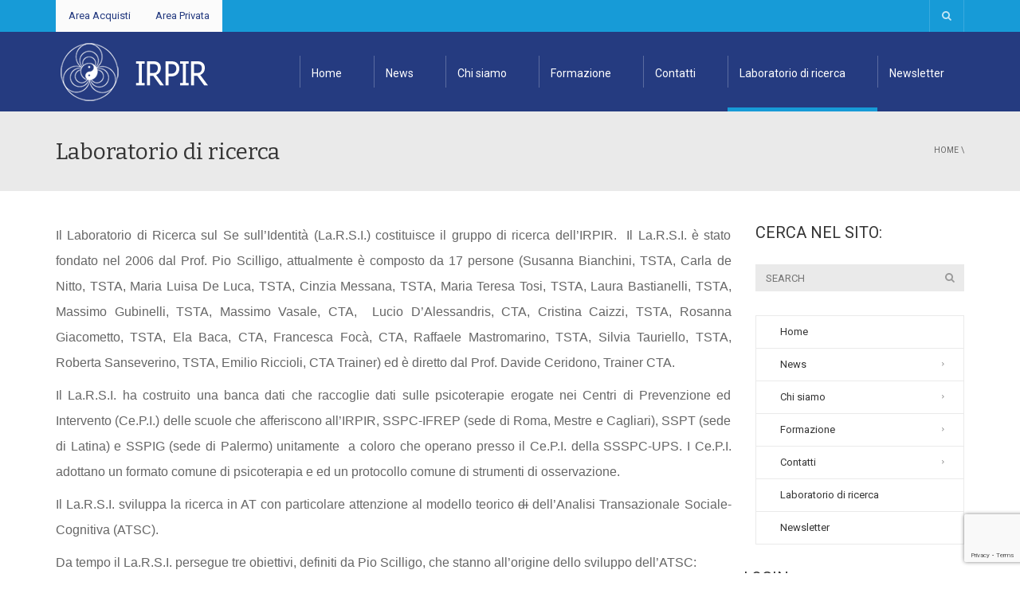

--- FILE ---
content_type: text/html; charset=UTF-8
request_url: http://irpir.it/laboratorio-di-ricerca/
body_size: 19119
content:
<!DOCTYPE html>
<!--[if IE 7]>
<html class="ie ie7" lang="it-IT">
<![endif]-->
<!--[if IE 8]>
<html class="ie ie8" lang="it-IT">
<![endif]-->
<!--[if !(IE 7) | !(IE 8)  ]><!-->
<html lang="it-IT">
<!--<![endif]-->
<head>
<meta charset="UTF-8" />
<meta name="viewport" content="width=device-width, minimum-scale=1.0, initial-scale=1.0">
<title>Laboratorio di ricerca - IRPIR</title>
<link rel="profile" href="http://gmpg.org/xfn/11" />
<link rel="pingback" href="http://irpir.it/xmlrpc.php" />
<!--[if lt IE 9]>
<script src="http://irpir.it/wp-content/themes/university/js/html5.js" type="text/javascript"></script>
<![endif]-->
<!--[if lte IE 9]>
<link rel="stylesheet" type="text/css" href="http://irpir.it/wp-content/themes/university/css/ie.css" />
<![endif]-->
	<meta property="description" content="Scuola Superiore in Psicologia Clinica"/>
	<meta name='robots' content='index, follow, max-image-preview:large, max-snippet:-1, max-video-preview:-1' />
	<style>img:is([sizes="auto" i], [sizes^="auto," i]) { contain-intrinsic-size: 3000px 1500px }</style>
	
	<!-- This site is optimized with the Yoast SEO plugin v26.0 - https://yoast.com/wordpress/plugins/seo/ -->
	<link rel="canonical" href="https://irpir.it/laboratorio-di-ricerca/" />
	<meta property="og:locale" content="it_IT" />
	<meta property="og:type" content="article" />
	<meta property="og:title" content="Laboratorio di ricerca - IRPIR" />
	<meta property="og:url" content="https://irpir.it/laboratorio-di-ricerca/" />
	<meta property="og:site_name" content="IRPIR" />
	<meta property="article:modified_time" content="2020-03-04T16:14:17+00:00" />
	<meta name="twitter:card" content="summary_large_image" />
	<meta name="twitter:label1" content="Tempo di lettura stimato" />
	<meta name="twitter:data1" content="2 minuti" />
	<script type="application/ld+json" class="yoast-schema-graph">{"@context":"https://schema.org","@graph":[{"@type":"WebPage","@id":"https://irpir.it/laboratorio-di-ricerca/","url":"https://irpir.it/laboratorio-di-ricerca/","name":"Laboratorio di ricerca - IRPIR","isPartOf":{"@id":"http://irpir.it/#website"},"datePublished":"2020-03-04T16:11:46+00:00","dateModified":"2020-03-04T16:14:17+00:00","breadcrumb":{"@id":"https://irpir.it/laboratorio-di-ricerca/#breadcrumb"},"inLanguage":"it-IT","potentialAction":[{"@type":"ReadAction","target":["https://irpir.it/laboratorio-di-ricerca/"]}]},{"@type":"BreadcrumbList","@id":"https://irpir.it/laboratorio-di-ricerca/#breadcrumb","itemListElement":[{"@type":"ListItem","position":1,"name":"Home","item":"http://irpir.it/"},{"@type":"ListItem","position":2,"name":"Laboratorio di ricerca"}]},{"@type":"WebSite","@id":"http://irpir.it/#website","url":"http://irpir.it/","name":"IRPIR","description":"Scuola Superiore in Psicologia Clinica","publisher":{"@id":"http://irpir.it/#organization"},"potentialAction":[{"@type":"SearchAction","target":{"@type":"EntryPoint","urlTemplate":"http://irpir.it/?s={search_term_string}"},"query-input":{"@type":"PropertyValueSpecification","valueRequired":true,"valueName":"search_term_string"}}],"inLanguage":"it-IT"},{"@type":"Organization","@id":"http://irpir.it/#organization","name":"IRPIR - IFREP","url":"http://irpir.it/","logo":{"@type":"ImageObject","inLanguage":"it-IT","@id":"http://irpir.it/#/schema/logo/image/","url":"https://irpir.it/wp-content/uploads/2015/06/logo-irpir.gif","contentUrl":"https://irpir.it/wp-content/uploads/2015/06/logo-irpir.gif","width":1501,"height":1501,"caption":"IRPIR - IFREP"},"image":{"@id":"http://irpir.it/#/schema/logo/image/"}}]}</script>
	<!-- / Yoast SEO plugin. -->


<link rel='dns-prefetch' href='//fonts.googleapis.com' />
<link rel="alternate" type="application/rss+xml" title="IRPIR &raquo; Feed" href="http://irpir.it/feed/" />
<link rel="alternate" type="application/rss+xml" title="IRPIR &raquo; Feed dei commenti" href="http://irpir.it/comments/feed/" />
<script type="text/javascript">
/* <![CDATA[ */
window._wpemojiSettings = {"baseUrl":"https:\/\/s.w.org\/images\/core\/emoji\/16.0.1\/72x72\/","ext":".png","svgUrl":"https:\/\/s.w.org\/images\/core\/emoji\/16.0.1\/svg\/","svgExt":".svg","source":{"concatemoji":"http:\/\/irpir.it\/wp-includes\/js\/wp-emoji-release.min.js?ver=6.8.3"}};
/*! This file is auto-generated */
!function(s,n){var o,i,e;function c(e){try{var t={supportTests:e,timestamp:(new Date).valueOf()};sessionStorage.setItem(o,JSON.stringify(t))}catch(e){}}function p(e,t,n){e.clearRect(0,0,e.canvas.width,e.canvas.height),e.fillText(t,0,0);var t=new Uint32Array(e.getImageData(0,0,e.canvas.width,e.canvas.height).data),a=(e.clearRect(0,0,e.canvas.width,e.canvas.height),e.fillText(n,0,0),new Uint32Array(e.getImageData(0,0,e.canvas.width,e.canvas.height).data));return t.every(function(e,t){return e===a[t]})}function u(e,t){e.clearRect(0,0,e.canvas.width,e.canvas.height),e.fillText(t,0,0);for(var n=e.getImageData(16,16,1,1),a=0;a<n.data.length;a++)if(0!==n.data[a])return!1;return!0}function f(e,t,n,a){switch(t){case"flag":return n(e,"\ud83c\udff3\ufe0f\u200d\u26a7\ufe0f","\ud83c\udff3\ufe0f\u200b\u26a7\ufe0f")?!1:!n(e,"\ud83c\udde8\ud83c\uddf6","\ud83c\udde8\u200b\ud83c\uddf6")&&!n(e,"\ud83c\udff4\udb40\udc67\udb40\udc62\udb40\udc65\udb40\udc6e\udb40\udc67\udb40\udc7f","\ud83c\udff4\u200b\udb40\udc67\u200b\udb40\udc62\u200b\udb40\udc65\u200b\udb40\udc6e\u200b\udb40\udc67\u200b\udb40\udc7f");case"emoji":return!a(e,"\ud83e\udedf")}return!1}function g(e,t,n,a){var r="undefined"!=typeof WorkerGlobalScope&&self instanceof WorkerGlobalScope?new OffscreenCanvas(300,150):s.createElement("canvas"),o=r.getContext("2d",{willReadFrequently:!0}),i=(o.textBaseline="top",o.font="600 32px Arial",{});return e.forEach(function(e){i[e]=t(o,e,n,a)}),i}function t(e){var t=s.createElement("script");t.src=e,t.defer=!0,s.head.appendChild(t)}"undefined"!=typeof Promise&&(o="wpEmojiSettingsSupports",i=["flag","emoji"],n.supports={everything:!0,everythingExceptFlag:!0},e=new Promise(function(e){s.addEventListener("DOMContentLoaded",e,{once:!0})}),new Promise(function(t){var n=function(){try{var e=JSON.parse(sessionStorage.getItem(o));if("object"==typeof e&&"number"==typeof e.timestamp&&(new Date).valueOf()<e.timestamp+604800&&"object"==typeof e.supportTests)return e.supportTests}catch(e){}return null}();if(!n){if("undefined"!=typeof Worker&&"undefined"!=typeof OffscreenCanvas&&"undefined"!=typeof URL&&URL.createObjectURL&&"undefined"!=typeof Blob)try{var e="postMessage("+g.toString()+"("+[JSON.stringify(i),f.toString(),p.toString(),u.toString()].join(",")+"));",a=new Blob([e],{type:"text/javascript"}),r=new Worker(URL.createObjectURL(a),{name:"wpTestEmojiSupports"});return void(r.onmessage=function(e){c(n=e.data),r.terminate(),t(n)})}catch(e){}c(n=g(i,f,p,u))}t(n)}).then(function(e){for(var t in e)n.supports[t]=e[t],n.supports.everything=n.supports.everything&&n.supports[t],"flag"!==t&&(n.supports.everythingExceptFlag=n.supports.everythingExceptFlag&&n.supports[t]);n.supports.everythingExceptFlag=n.supports.everythingExceptFlag&&!n.supports.flag,n.DOMReady=!1,n.readyCallback=function(){n.DOMReady=!0}}).then(function(){return e}).then(function(){var e;n.supports.everything||(n.readyCallback(),(e=n.source||{}).concatemoji?t(e.concatemoji):e.wpemoji&&e.twemoji&&(t(e.twemoji),t(e.wpemoji)))}))}((window,document),window._wpemojiSettings);
/* ]]> */
</script>
<style id='wp-emoji-styles-inline-css' type='text/css'>

	img.wp-smiley, img.emoji {
		display: inline !important;
		border: none !important;
		box-shadow: none !important;
		height: 1em !important;
		width: 1em !important;
		margin: 0 0.07em !important;
		vertical-align: -0.1em !important;
		background: none !important;
		padding: 0 !important;
	}
</style>
<link rel='stylesheet' id='wp-block-library-css' href='http://irpir.it/wp-includes/css/dist/block-library/style.min.css?ver=6.8.3' type='text/css' media='all' />
<style id='classic-theme-styles-inline-css' type='text/css'>
/*! This file is auto-generated */
.wp-block-button__link{color:#fff;background-color:#32373c;border-radius:9999px;box-shadow:none;text-decoration:none;padding:calc(.667em + 2px) calc(1.333em + 2px);font-size:1.125em}.wp-block-file__button{background:#32373c;color:#fff;text-decoration:none}
</style>
<style id='global-styles-inline-css' type='text/css'>
:root{--wp--preset--aspect-ratio--square: 1;--wp--preset--aspect-ratio--4-3: 4/3;--wp--preset--aspect-ratio--3-4: 3/4;--wp--preset--aspect-ratio--3-2: 3/2;--wp--preset--aspect-ratio--2-3: 2/3;--wp--preset--aspect-ratio--16-9: 16/9;--wp--preset--aspect-ratio--9-16: 9/16;--wp--preset--color--black: #000000;--wp--preset--color--cyan-bluish-gray: #abb8c3;--wp--preset--color--white: #ffffff;--wp--preset--color--pale-pink: #f78da7;--wp--preset--color--vivid-red: #cf2e2e;--wp--preset--color--luminous-vivid-orange: #ff6900;--wp--preset--color--luminous-vivid-amber: #fcb900;--wp--preset--color--light-green-cyan: #7bdcb5;--wp--preset--color--vivid-green-cyan: #00d084;--wp--preset--color--pale-cyan-blue: #8ed1fc;--wp--preset--color--vivid-cyan-blue: #0693e3;--wp--preset--color--vivid-purple: #9b51e0;--wp--preset--gradient--vivid-cyan-blue-to-vivid-purple: linear-gradient(135deg,rgba(6,147,227,1) 0%,rgb(155,81,224) 100%);--wp--preset--gradient--light-green-cyan-to-vivid-green-cyan: linear-gradient(135deg,rgb(122,220,180) 0%,rgb(0,208,130) 100%);--wp--preset--gradient--luminous-vivid-amber-to-luminous-vivid-orange: linear-gradient(135deg,rgba(252,185,0,1) 0%,rgba(255,105,0,1) 100%);--wp--preset--gradient--luminous-vivid-orange-to-vivid-red: linear-gradient(135deg,rgba(255,105,0,1) 0%,rgb(207,46,46) 100%);--wp--preset--gradient--very-light-gray-to-cyan-bluish-gray: linear-gradient(135deg,rgb(238,238,238) 0%,rgb(169,184,195) 100%);--wp--preset--gradient--cool-to-warm-spectrum: linear-gradient(135deg,rgb(74,234,220) 0%,rgb(151,120,209) 20%,rgb(207,42,186) 40%,rgb(238,44,130) 60%,rgb(251,105,98) 80%,rgb(254,248,76) 100%);--wp--preset--gradient--blush-light-purple: linear-gradient(135deg,rgb(255,206,236) 0%,rgb(152,150,240) 100%);--wp--preset--gradient--blush-bordeaux: linear-gradient(135deg,rgb(254,205,165) 0%,rgb(254,45,45) 50%,rgb(107,0,62) 100%);--wp--preset--gradient--luminous-dusk: linear-gradient(135deg,rgb(255,203,112) 0%,rgb(199,81,192) 50%,rgb(65,88,208) 100%);--wp--preset--gradient--pale-ocean: linear-gradient(135deg,rgb(255,245,203) 0%,rgb(182,227,212) 50%,rgb(51,167,181) 100%);--wp--preset--gradient--electric-grass: linear-gradient(135deg,rgb(202,248,128) 0%,rgb(113,206,126) 100%);--wp--preset--gradient--midnight: linear-gradient(135deg,rgb(2,3,129) 0%,rgb(40,116,252) 100%);--wp--preset--font-size--small: 13px;--wp--preset--font-size--medium: 20px;--wp--preset--font-size--large: 36px;--wp--preset--font-size--x-large: 42px;--wp--preset--spacing--20: 0.44rem;--wp--preset--spacing--30: 0.67rem;--wp--preset--spacing--40: 1rem;--wp--preset--spacing--50: 1.5rem;--wp--preset--spacing--60: 2.25rem;--wp--preset--spacing--70: 3.38rem;--wp--preset--spacing--80: 5.06rem;--wp--preset--shadow--natural: 6px 6px 9px rgba(0, 0, 0, 0.2);--wp--preset--shadow--deep: 12px 12px 50px rgba(0, 0, 0, 0.4);--wp--preset--shadow--sharp: 6px 6px 0px rgba(0, 0, 0, 0.2);--wp--preset--shadow--outlined: 6px 6px 0px -3px rgba(255, 255, 255, 1), 6px 6px rgba(0, 0, 0, 1);--wp--preset--shadow--crisp: 6px 6px 0px rgba(0, 0, 0, 1);}:where(.is-layout-flex){gap: 0.5em;}:where(.is-layout-grid){gap: 0.5em;}body .is-layout-flex{display: flex;}.is-layout-flex{flex-wrap: wrap;align-items: center;}.is-layout-flex > :is(*, div){margin: 0;}body .is-layout-grid{display: grid;}.is-layout-grid > :is(*, div){margin: 0;}:where(.wp-block-columns.is-layout-flex){gap: 2em;}:where(.wp-block-columns.is-layout-grid){gap: 2em;}:where(.wp-block-post-template.is-layout-flex){gap: 1.25em;}:where(.wp-block-post-template.is-layout-grid){gap: 1.25em;}.has-black-color{color: var(--wp--preset--color--black) !important;}.has-cyan-bluish-gray-color{color: var(--wp--preset--color--cyan-bluish-gray) !important;}.has-white-color{color: var(--wp--preset--color--white) !important;}.has-pale-pink-color{color: var(--wp--preset--color--pale-pink) !important;}.has-vivid-red-color{color: var(--wp--preset--color--vivid-red) !important;}.has-luminous-vivid-orange-color{color: var(--wp--preset--color--luminous-vivid-orange) !important;}.has-luminous-vivid-amber-color{color: var(--wp--preset--color--luminous-vivid-amber) !important;}.has-light-green-cyan-color{color: var(--wp--preset--color--light-green-cyan) !important;}.has-vivid-green-cyan-color{color: var(--wp--preset--color--vivid-green-cyan) !important;}.has-pale-cyan-blue-color{color: var(--wp--preset--color--pale-cyan-blue) !important;}.has-vivid-cyan-blue-color{color: var(--wp--preset--color--vivid-cyan-blue) !important;}.has-vivid-purple-color{color: var(--wp--preset--color--vivid-purple) !important;}.has-black-background-color{background-color: var(--wp--preset--color--black) !important;}.has-cyan-bluish-gray-background-color{background-color: var(--wp--preset--color--cyan-bluish-gray) !important;}.has-white-background-color{background-color: var(--wp--preset--color--white) !important;}.has-pale-pink-background-color{background-color: var(--wp--preset--color--pale-pink) !important;}.has-vivid-red-background-color{background-color: var(--wp--preset--color--vivid-red) !important;}.has-luminous-vivid-orange-background-color{background-color: var(--wp--preset--color--luminous-vivid-orange) !important;}.has-luminous-vivid-amber-background-color{background-color: var(--wp--preset--color--luminous-vivid-amber) !important;}.has-light-green-cyan-background-color{background-color: var(--wp--preset--color--light-green-cyan) !important;}.has-vivid-green-cyan-background-color{background-color: var(--wp--preset--color--vivid-green-cyan) !important;}.has-pale-cyan-blue-background-color{background-color: var(--wp--preset--color--pale-cyan-blue) !important;}.has-vivid-cyan-blue-background-color{background-color: var(--wp--preset--color--vivid-cyan-blue) !important;}.has-vivid-purple-background-color{background-color: var(--wp--preset--color--vivid-purple) !important;}.has-black-border-color{border-color: var(--wp--preset--color--black) !important;}.has-cyan-bluish-gray-border-color{border-color: var(--wp--preset--color--cyan-bluish-gray) !important;}.has-white-border-color{border-color: var(--wp--preset--color--white) !important;}.has-pale-pink-border-color{border-color: var(--wp--preset--color--pale-pink) !important;}.has-vivid-red-border-color{border-color: var(--wp--preset--color--vivid-red) !important;}.has-luminous-vivid-orange-border-color{border-color: var(--wp--preset--color--luminous-vivid-orange) !important;}.has-luminous-vivid-amber-border-color{border-color: var(--wp--preset--color--luminous-vivid-amber) !important;}.has-light-green-cyan-border-color{border-color: var(--wp--preset--color--light-green-cyan) !important;}.has-vivid-green-cyan-border-color{border-color: var(--wp--preset--color--vivid-green-cyan) !important;}.has-pale-cyan-blue-border-color{border-color: var(--wp--preset--color--pale-cyan-blue) !important;}.has-vivid-cyan-blue-border-color{border-color: var(--wp--preset--color--vivid-cyan-blue) !important;}.has-vivid-purple-border-color{border-color: var(--wp--preset--color--vivid-purple) !important;}.has-vivid-cyan-blue-to-vivid-purple-gradient-background{background: var(--wp--preset--gradient--vivid-cyan-blue-to-vivid-purple) !important;}.has-light-green-cyan-to-vivid-green-cyan-gradient-background{background: var(--wp--preset--gradient--light-green-cyan-to-vivid-green-cyan) !important;}.has-luminous-vivid-amber-to-luminous-vivid-orange-gradient-background{background: var(--wp--preset--gradient--luminous-vivid-amber-to-luminous-vivid-orange) !important;}.has-luminous-vivid-orange-to-vivid-red-gradient-background{background: var(--wp--preset--gradient--luminous-vivid-orange-to-vivid-red) !important;}.has-very-light-gray-to-cyan-bluish-gray-gradient-background{background: var(--wp--preset--gradient--very-light-gray-to-cyan-bluish-gray) !important;}.has-cool-to-warm-spectrum-gradient-background{background: var(--wp--preset--gradient--cool-to-warm-spectrum) !important;}.has-blush-light-purple-gradient-background{background: var(--wp--preset--gradient--blush-light-purple) !important;}.has-blush-bordeaux-gradient-background{background: var(--wp--preset--gradient--blush-bordeaux) !important;}.has-luminous-dusk-gradient-background{background: var(--wp--preset--gradient--luminous-dusk) !important;}.has-pale-ocean-gradient-background{background: var(--wp--preset--gradient--pale-ocean) !important;}.has-electric-grass-gradient-background{background: var(--wp--preset--gradient--electric-grass) !important;}.has-midnight-gradient-background{background: var(--wp--preset--gradient--midnight) !important;}.has-small-font-size{font-size: var(--wp--preset--font-size--small) !important;}.has-medium-font-size{font-size: var(--wp--preset--font-size--medium) !important;}.has-large-font-size{font-size: var(--wp--preset--font-size--large) !important;}.has-x-large-font-size{font-size: var(--wp--preset--font-size--x-large) !important;}
:where(.wp-block-post-template.is-layout-flex){gap: 1.25em;}:where(.wp-block-post-template.is-layout-grid){gap: 1.25em;}
:where(.wp-block-columns.is-layout-flex){gap: 2em;}:where(.wp-block-columns.is-layout-grid){gap: 2em;}
:root :where(.wp-block-pullquote){font-size: 1.5em;line-height: 1.6;}
</style>
<link rel='stylesheet' id='contact-form-7-css' href='http://irpir.it/wp-content/plugins/contact-form-7/includes/css/styles.css?ver=6.1.2' type='text/css' media='all' />
<link rel='stylesheet' id='events-manager-css' href='http://irpir.it/wp-content/plugins/events-manager/includes/css/events-manager.min.css?ver=7.2.1' type='text/css' media='all' />
<style id='events-manager-inline-css' type='text/css'>
body .em { --font-family : inherit; --font-weight : inherit; --font-size : 1em; --line-height : inherit; }
</style>
<link rel='stylesheet' id='if-menu-site-css-css' href='http://irpir.it/wp-content/plugins/if-menu/assets/if-menu-site.css?ver=6.8.3' type='text/css' media='all' />
<link rel='stylesheet' id='wp-fullcalendar-css' href='http://irpir.it/wp-content/plugins/wp-fullcalendar/includes/css/main.css?ver=1.6' type='text/css' media='all' />
<link rel='stylesheet' id='wp-fullcalendar-tippy-light-border-css' href='http://irpir.it/wp-content/plugins/wp-fullcalendar/includes/css/tippy/light-border.css?ver=1.6' type='text/css' media='all' />
<link rel='stylesheet' id='jquery-ui-css' href='http://irpir.it/wp-content/plugins/wp-fullcalendar/includes/css/jquery-ui/ui-lightness/jquery-ui.min.css?ver=1.6' type='text/css' media='all' />
<link rel='stylesheet' id='jquery-ui-theme-css' href='http://irpir.it/wp-content/plugins/wp-fullcalendar/includes/css/jquery-ui/ui-lightness/theme.css?ver=1.6' type='text/css' media='all' />
<link rel='stylesheet' id='google-font-css' href='//fonts.googleapis.com/css?family=Roboto%7CBitter&#038;ver=6.8.3' type='text/css' media='all' />
<link rel='stylesheet' id='bootstrap-css' href='http://irpir.it/wp-content/themes/university/css/bootstrap.min.css?ver=6.8.3' type='text/css' media='all' />
<link rel='stylesheet' id='font-awesome-css' href='http://irpir.it/wp-content/themes/university/fonts/css/font-awesome.min.css?ver=6.8.3' type='text/css' media='all' />
<link rel='stylesheet' id='owl-carousel-css' href='http://irpir.it/wp-content/themes/university/js/owl-carousel/owl.carousel.css?ver=6.8.3' type='text/css' media='all' />
<link rel='stylesheet' id='owl-carousel-theme-css' href='http://irpir.it/wp-content/themes/university/js/owl-carousel/owl.theme.css?ver=6.8.3' type='text/css' media='all' />
<link rel='stylesheet' id='style-css' href='http://irpir.it/wp-content/themes/university/style.css?ver=6.8.3' type='text/css' media='all' />
<link rel='stylesheet' id='wp-pagenavi-css' href='http://irpir.it/wp-content/plugins/wp-pagenavi/pagenavi-css.css?ver=2.70' type='text/css' media='all' />
<link rel='stylesheet' id='js_composer_front-css' href='http://irpir.it/wp-content/plugins/js_composer/assets/css/js_composer.min.css?ver=7.9' type='text/css' media='all' />
<link rel='stylesheet' id='cf7cf-style-css' href='http://irpir.it/wp-content/plugins/cf7-conditional-fields/style.css?ver=2.6.6' type='text/css' media='all' />
<script type="text/javascript" src="http://irpir.it/wp-includes/js/jquery/jquery.min.js?ver=3.7.1" id="jquery-core-js"></script>
<script type="text/javascript" src="http://irpir.it/wp-includes/js/jquery/jquery-migrate.min.js?ver=3.4.1" id="jquery-migrate-js"></script>
<script type="text/javascript" src="http://irpir.it/wp-includes/js/jquery/ui/core.min.js?ver=1.13.3" id="jquery-ui-core-js"></script>
<script type="text/javascript" src="http://irpir.it/wp-includes/js/jquery/ui/mouse.min.js?ver=1.13.3" id="jquery-ui-mouse-js"></script>
<script type="text/javascript" src="http://irpir.it/wp-includes/js/jquery/ui/sortable.min.js?ver=1.13.3" id="jquery-ui-sortable-js"></script>
<script type="text/javascript" src="http://irpir.it/wp-includes/js/jquery/ui/datepicker.min.js?ver=1.13.3" id="jquery-ui-datepicker-js"></script>
<script type="text/javascript" id="jquery-ui-datepicker-js-after">
/* <![CDATA[ */
jQuery(function(jQuery){jQuery.datepicker.setDefaults({"closeText":"Chiudi","currentText":"Oggi","monthNames":["Gennaio","Febbraio","Marzo","Aprile","Maggio","Giugno","Luglio","Agosto","Settembre","Ottobre","Novembre","Dicembre"],"monthNamesShort":["Gen","Feb","Mar","Apr","Mag","Giu","Lug","Ago","Set","Ott","Nov","Dic"],"nextText":"Prossimo","prevText":"Precedente","dayNames":["domenica","luned\u00ec","marted\u00ec","mercoled\u00ec","gioved\u00ec","venerd\u00ec","sabato"],"dayNamesShort":["Dom","Lun","Mar","Mer","Gio","Ven","Sab"],"dayNamesMin":["D","L","M","M","G","V","S"],"dateFormat":"d MM yy","firstDay":1,"isRTL":false});});
/* ]]> */
</script>
<script type="text/javascript" src="http://irpir.it/wp-includes/js/jquery/ui/resizable.min.js?ver=1.13.3" id="jquery-ui-resizable-js"></script>
<script type="text/javascript" src="http://irpir.it/wp-includes/js/jquery/ui/draggable.min.js?ver=1.13.3" id="jquery-ui-draggable-js"></script>
<script type="text/javascript" src="http://irpir.it/wp-includes/js/jquery/ui/controlgroup.min.js?ver=1.13.3" id="jquery-ui-controlgroup-js"></script>
<script type="text/javascript" src="http://irpir.it/wp-includes/js/jquery/ui/checkboxradio.min.js?ver=1.13.3" id="jquery-ui-checkboxradio-js"></script>
<script type="text/javascript" src="http://irpir.it/wp-includes/js/jquery/ui/button.min.js?ver=1.13.3" id="jquery-ui-button-js"></script>
<script type="text/javascript" src="http://irpir.it/wp-includes/js/jquery/ui/dialog.min.js?ver=1.13.3" id="jquery-ui-dialog-js"></script>
<script type="text/javascript" id="events-manager-js-extra">
/* <![CDATA[ */
var EM = {"ajaxurl":"http:\/\/irpir.it\/wp-admin\/admin-ajax.php","locationajaxurl":"http:\/\/irpir.it\/wp-admin\/admin-ajax.php?action=locations_search","firstDay":"1","locale":"it","dateFormat":"yy-mm-dd","ui_css":"http:\/\/irpir.it\/wp-content\/plugins\/events-manager\/includes\/css\/jquery-ui\/build.min.css","show24hours":"1","is_ssl":"","autocomplete_limit":"10","calendar":{"breakpoints":{"small":560,"medium":908,"large":false}},"phone":"","datepicker":{"format":"d\/m\/Y","locale":"it"},"search":{"breakpoints":{"small":650,"medium":850,"full":false}},"url":"http:\/\/irpir.it\/wp-content\/plugins\/events-manager","assets":{"input.em-uploader":{"js":{"em-uploader":{"url":"http:\/\/irpir.it\/wp-content\/plugins\/events-manager\/includes\/js\/em-uploader.js?v=7.2.1","event":"em_uploader_ready"}}},".em-event-editor":{"js":{"event-editor":{"url":"http:\/\/irpir.it\/wp-content\/plugins\/events-manager\/includes\/js\/events-manager-event-editor.js?v=7.2.1","event":"em_event_editor_ready"}},"css":{"event-editor":"http:\/\/irpir.it\/wp-content\/plugins\/events-manager\/includes\/css\/events-manager-event-editor.min.css?v=7.2.1"}},".em-recurrence-sets, .em-timezone":{"js":{"luxon":{"url":"luxon\/luxon.js?v=7.2.1","event":"em_luxon_ready"}}},".em-booking-form, #em-booking-form, .em-booking-recurring, .em-event-booking-form":{"js":{"em-bookings":{"url":"http:\/\/irpir.it\/wp-content\/plugins\/events-manager\/includes\/js\/bookingsform.js?v=7.2.1","event":"em_booking_form_js_loaded"}}},"#em-opt-archetypes":{"js":{"archetypes":"http:\/\/irpir.it\/wp-content\/plugins\/events-manager\/includes\/js\/admin-archetype-editor.js?v=7.2.1","archetypes_ms":"http:\/\/irpir.it\/wp-content\/plugins\/events-manager\/includes\/js\/admin-archetypes.js?v=7.2.1","qs":"qs\/qs.js?v=7.2.1"}}},"cached":"1","bookingInProgress":"Per favore attendi che la prenotazione venga elaborata.","tickets_save":"Salvare biglietto","bookingajaxurl":"http:\/\/irpir.it\/wp-admin\/admin-ajax.php","bookings_export_save":"Prenotazioni Export","bookings_settings_save":"Salva le impostazioni","booking_delete":"Sei sicuro di voler cancellare?","booking_offset":"30","bookings":{"submit_button":{"text":{"default":"Invia la tua prenotazione","free":"Invia la tua prenotazione","payment":"Invia la tua prenotazione","processing":"Processing ..."}},"update_listener":""},"bb_full":"Tutto Esaurito","bb_book":"Prenota ora","bb_booking":"Prenotazione in corso ...","bb_booked":"Prenotazione presentata","bb_error":"Prenotazione Errore. Riprova?","bb_cancel":"Annullare","bb_canceling":"Annullamento...","bb_cancelled":"Cancellato","bb_cancel_error":"Cancellazione Errore. Riprova?","txt_search":"Ricerca","txt_searching":"Ricerca in corso...","txt_loading":"Caricamento in corso...","event_detach_warning":"Sei sicuro di voler scollegare questo evento ricorrente? Se si esegue questa operazione, questo sar\u00e0 indipendente dal modello di ricorrenza.","delete_recurrence_warning":"Sei sicuro di voler cancellare tutte le ricorrenze di questo evento? Tutti gli eventi saranno spostati nel cestino.","disable_bookings_warning":"Sei sicuro di voler disabilitare le prenotazioni? Se esegui questa operazione e salvi, si perdono tutte le prenotazioni precedenti. Se si desidera impedire ulteriori prenotazioni, riduci il numero di posti disponibili alla quantit\u00e0 di prenotazioni che hai attualmente","booking_warning_cancel":"Sei sicuro di voler annullare la prenotazione?"};
/* ]]> */
</script>
<script type="text/javascript" src="http://irpir.it/wp-content/plugins/events-manager/includes/js/events-manager.js?ver=7.2.1" id="events-manager-js"></script>
<script type="text/javascript" src="http://irpir.it/wp-content/plugins/events-manager/includes/external/flatpickr/l10n/it.js?ver=7.2.1" id="em-flatpickr-localization-js"></script>
<script type="text/javascript" src="http://irpir.it/wp-content/plugins/revslider/public/assets/js/rbtools.min.js?ver=6.5.9" defer async id="tp-tools-js"></script>
<script type="text/javascript" src="http://irpir.it/wp-content/plugins/revslider/public/assets/js/rs6.min.js?ver=6.5.9" defer async id="revmin-js"></script>
<script type="text/javascript" src="http://irpir.it/wp-includes/js/jquery/ui/menu.min.js?ver=1.13.3" id="jquery-ui-menu-js"></script>
<script type="text/javascript" src="http://irpir.it/wp-includes/js/jquery/ui/selectmenu.min.js?ver=1.13.3" id="jquery-ui-selectmenu-js"></script>
<script type="text/javascript" src="http://irpir.it/wp-includes/js/jquery/ui/tooltip.min.js?ver=1.13.3" id="jquery-ui-tooltip-js"></script>
<script type="text/javascript" src="http://irpir.it/wp-includes/js/dist/vendor/moment.min.js?ver=2.30.1" id="moment-js"></script>
<script type="text/javascript" id="moment-js-after">
/* <![CDATA[ */
moment.updateLocale( 'it_IT', {"months":["Gennaio","Febbraio","Marzo","Aprile","Maggio","Giugno","Luglio","Agosto","Settembre","Ottobre","Novembre","Dicembre"],"monthsShort":["Gen","Feb","Mar","Apr","Mag","Giu","Lug","Ago","Set","Ott","Nov","Dic"],"weekdays":["domenica","luned\u00ec","marted\u00ec","mercoled\u00ec","gioved\u00ec","venerd\u00ec","sabato"],"weekdaysShort":["Dom","Lun","Mar","Mer","Gio","Ven","Sab"],"week":{"dow":1},"longDateFormat":{"LT":"G:i","LTS":null,"L":null,"LL":"j F Y","LLL":"j F Y G:i","LLLL":null}} );
/* ]]> */
</script>
<script type="text/javascript" id="wp-fullcalendar-js-extra">
/* <![CDATA[ */
var WPFC = {"ajaxurl":"http:\/\/irpir.it\/wp-admin\/admin-ajax.php?action=WP_FullCalendar","firstDay":"1","wpfc_theme":"jquery-ui","wpfc_limit":"3","wpfc_limit_txt":"more ...","timeFormat":"h(:mm)A","defaultView":"month","weekends":"true","header":{"left":"prev,next today","center":"title","right":"month,basicWeek,basicDay"},"wpfc_qtips":"1","tippy_theme":"light-border","tippy_placement":"auto","tippy_loading":"Loading..."};
/* ]]> */
</script>
<script type="text/javascript" src="http://irpir.it/wp-content/plugins/wp-fullcalendar/includes/js/main.js?ver=1.6" id="wp-fullcalendar-js"></script>
<script></script><link rel="https://api.w.org/" href="http://irpir.it/wp-json/" /><link rel="alternate" title="JSON" type="application/json" href="http://irpir.it/wp-json/wp/v2/pages/7207" /><link rel="EditURI" type="application/rsd+xml" title="RSD" href="http://irpir.it/xmlrpc.php?rsd" />
<meta name="generator" content="WordPress 6.8.3" />
<link rel='shortlink' href='http://irpir.it/?p=7207' />
<link rel="alternate" title="oEmbed (JSON)" type="application/json+oembed" href="http://irpir.it/wp-json/oembed/1.0/embed?url=http%3A%2F%2Firpir.it%2Flaboratorio-di-ricerca%2F" />
<link rel="alternate" title="oEmbed (XML)" type="text/xml+oembed" href="http://irpir.it/wp-json/oembed/1.0/embed?url=http%3A%2F%2Firpir.it%2Flaboratorio-di-ricerca%2F&#038;format=xml" />
<meta name="generator" content="Powered by WPBakery Page Builder - drag and drop page builder for WordPress."/>
<meta name="generator" content="Powered by Slider Revolution 6.5.9 - responsive, Mobile-Friendly Slider Plugin for WordPress with comfortable drag and drop interface." />
<link rel="icon" href="http://irpir.it/wp-content/uploads/2015/06/cropped-logo-irpir-300-32x32.gif" sizes="32x32" />
<link rel="icon" href="http://irpir.it/wp-content/uploads/2015/06/cropped-logo-irpir-300-192x192.gif" sizes="192x192" />
<link rel="apple-touch-icon" href="http://irpir.it/wp-content/uploads/2015/06/cropped-logo-irpir-300-180x180.gif" />
<meta name="msapplication-TileImage" content="http://irpir.it/wp-content/uploads/2015/06/cropped-logo-irpir-300-270x270.gif" />
<script type="text/javascript">function setREVStartSize(e){
			//window.requestAnimationFrame(function() {				 
				window.RSIW = window.RSIW===undefined ? window.innerWidth : window.RSIW;	
				window.RSIH = window.RSIH===undefined ? window.innerHeight : window.RSIH;	
				try {								
					var pw = document.getElementById(e.c).parentNode.offsetWidth,
						newh;
					pw = pw===0 || isNaN(pw) ? window.RSIW : pw;
					e.tabw = e.tabw===undefined ? 0 : parseInt(e.tabw);
					e.thumbw = e.thumbw===undefined ? 0 : parseInt(e.thumbw);
					e.tabh = e.tabh===undefined ? 0 : parseInt(e.tabh);
					e.thumbh = e.thumbh===undefined ? 0 : parseInt(e.thumbh);
					e.tabhide = e.tabhide===undefined ? 0 : parseInt(e.tabhide);
					e.thumbhide = e.thumbhide===undefined ? 0 : parseInt(e.thumbhide);
					e.mh = e.mh===undefined || e.mh=="" || e.mh==="auto" ? 0 : parseInt(e.mh,0);		
					if(e.layout==="fullscreen" || e.l==="fullscreen") 						
						newh = Math.max(e.mh,window.RSIH);					
					else{					
						e.gw = Array.isArray(e.gw) ? e.gw : [e.gw];
						for (var i in e.rl) if (e.gw[i]===undefined || e.gw[i]===0) e.gw[i] = e.gw[i-1];					
						e.gh = e.el===undefined || e.el==="" || (Array.isArray(e.el) && e.el.length==0)? e.gh : e.el;
						e.gh = Array.isArray(e.gh) ? e.gh : [e.gh];
						for (var i in e.rl) if (e.gh[i]===undefined || e.gh[i]===0) e.gh[i] = e.gh[i-1];
											
						var nl = new Array(e.rl.length),
							ix = 0,						
							sl;					
						e.tabw = e.tabhide>=pw ? 0 : e.tabw;
						e.thumbw = e.thumbhide>=pw ? 0 : e.thumbw;
						e.tabh = e.tabhide>=pw ? 0 : e.tabh;
						e.thumbh = e.thumbhide>=pw ? 0 : e.thumbh;					
						for (var i in e.rl) nl[i] = e.rl[i]<window.RSIW ? 0 : e.rl[i];
						sl = nl[0];									
						for (var i in nl) if (sl>nl[i] && nl[i]>0) { sl = nl[i]; ix=i;}															
						var m = pw>(e.gw[ix]+e.tabw+e.thumbw) ? 1 : (pw-(e.tabw+e.thumbw)) / (e.gw[ix]);					
						newh =  (e.gh[ix] * m) + (e.tabh + e.thumbh);
					}
					var el = document.getElementById(e.c);
					if (el!==null && el) el.style.height = newh+"px";					
					el = document.getElementById(e.c+"_wrapper");
					if (el!==null && el) {
						el.style.height = newh+"px";
						el.style.display = "block";
					}
				} catch(e){
					console.log("Failure at Presize of Slider:" + e)
				}					   
			//});
		  };</script>
<!-- custom css -->
				<style type="text/css">    .main-color-1, .main-color-1-hover:hover, a:hover, a:focus,
    header .multi-column > .dropdown-menu>li>a:hover,
    header .multi-column > .dropdown-menu .menu-column>li>a:hover,
    #main-nav.nav-style-2 .navbar-nav>li:hover>a,
    #main-nav.nav-style-2 .navbar-nav>.current-menu-item>a,
    #main-nav.nav-style-3 .navbar-nav>li:hover>a,
    #main-nav.nav-style-3 .navbar-nav>.current-menu-item>a,
    .item-meta a:not(.btn):hover,
    .map-link.small-text,
    .single-u_event .event-info .cat-link:hover,
    .single-course-detail .cat-link:hover,
    .related-event .ev-title a:hover,
    #checkout-uni li.active a,
    .woocommerce-review-link,
    .woocommerce #content div.product p.price,
    .woocommerce-tabs .active,
    .woocommerce p.stars a, .woocommerce-page p.stars a,
    .woocommerce .star-rating:before, .woocommerce-page .star-rating:before, .woocommerce .star-rating span:before, .woocommerce-page .star-rating span:before, .woocommerce ul.products li.product .price, .woocommerce-page ul.products li.product .price,
    .woocommerce .uni-thankyou-page .order_item .product-name,
    .woocommerce .uni-thankyou-page .addresses h3,
    .wpb_wrapper .wpb_content_element .wpb_tabs_nav li.ui-tabs-active, .wpb_wrapper .wpb_content_element .wpb_tabs_nav li:hover,
    .wpb_wrapper .wpb_content_element .wpb_tabs_nav li.ui-tabs-active a, .wpb_wrapper .wpb_content_element .wpb_tabs_nav li:hover a,
    li.bbp-topic-title .bbp-topic-permalink:hover, #bbpress-forums li.bbp-body ul.topic .bbp-topic-title:hover a, #bbpress-forums li.bbp-body ul.forum .bbp-forum-info:hover .bbp-forum-title,
    #bbpress-forums li.bbp-body ul.topic .bbp-topic-title:hover:before, #bbpress-forums li.bbp-body ul.forum .bbp-forum-info:hover:before,
    #bbpress-forums .bbp-body li.bbp-forum-freshness .bbp-author-name,
    .bbp-topic-meta .bbp-topic-started-by a,
    div.bbp-template-notice a.bbp-author-name,
    #bbpress-forums .bbp-body li.bbp-topic-freshness .bbp-author-name,
    #bbpress-forums #bbp-user-wrapper h2.entry-title,
    .bbp-reply-header .bbp-meta a:hover,
    .member-tax a:hover,
    #bbpress-forums #subscription-toggle a,
    .uni-orderbar .dropdown-menu li a:hover,
    .main-menu.affix .sticky-gototop:hover{
        color:#179bd7;
    }
    .related-item .price{color:#179bd7 !important;}
    .main-color-1-bg, .main-color-1-bg-hover:hover,
    input[type=submit],
    table:not(.shop_table)>thead, table:not(.shop_table)>tbody>tr:hover>td, table:not(.shop_table)>tbody>tr:hover>th,
    header .dropdown-menu>li>a:hover, header .dropdown-menu>li>a:focus,
    header .multi-column > .dropdown-menu li.menu-item:hover,
	header .multi-column > .dropdown-menu .menu-column li.menu-item:hover,
    .un-icon:hover, .dark-div .un-icon:hover,
    .woocommerce-cart .shop_table.cart thead tr,
    .uni-addtocart .add-text,
    .event-classic-item .item-thumbnail:hover a:before,
    .owl-theme .owl-controls .owl-page.active span, .owl-theme .owl-controls.clickable .owl-page:hover span,
    .course-list-table>tbody>tr:hover>td, .course-list-table>tbody>tr:hover>th,
    .project-item:hover .project-item-excerpt,
    .navbar-inverse .navbar-nav>li>a:after, .navbar-inverse .navbar-nav>li>a:focus:after,
    .topnav-sidebar #lang_sel_click ul ul a:hover,
    div.bbp-submit-wrapper .button,
	.topnav-sidebar #lang_sel ul ul a:hover{
        background-color:#179bd7;
    }
    #sidebar .widget_nav_menu  #widget-inner ul li a:hover,
    .main-color-1-border{
        border-color:#179bd7;
    }
    .btn-primary, .un-button-2, .un-button-2-lg,
    .woocommerce a.button, .woocommerce button.button, .woocommerce input.button, .woocommerce #respond input#submit, .woocommerce #content input.button, .woocommerce-page a.button, 				    .woocommerce-page button.button, .woocommerce-page input.button, .woocommerce-page #respond input#submit, .woocommerce-page #content input.button,
    .woocommerce #review_form #respond .form-submit input, .woocommerce-page #review_form #respond .form-submit input,
    .wpb_wrapper .wpb_accordion .wpb_accordion_wrapper .ui-accordion-header-active, .wpb_wrapper .wpb_accordion .wpb_accordion_wrapper .wpb_accordion_header:hover,
    .wpb_wrapper .wpb_toggle:hover, #content .wpb_wrapper h4.wpb_toggle:hover, .wpb_wrapper #content h4.wpb_toggle:hover,
	.wpb_wrapper .wpb_toggle_title_active, #content .wpb_wrapper h4.wpb_toggle_title_active, .wpb_wrapper #content h4.wpb_toggle_title_active{
    	background-color: #179bd7;
    	border-color: #179bd7;
    }
    .woocommerce ul.products li.product .onsale, .woocommerce-page ul.products li.product .onsale,
    .single-product.woocommerce .images span.onsale, .single-product.woocommerce-page .images span.onsale,
    #sidebar .widget_nav_menu  #widget-inner ul li a:hover,
    .woocommerce a.button, .woocommerce button.button, .woocommerce input.button, .woocommerce #respond input#submit, .woocommerce #content input.button, .woocommerce-page a.button, 				    .woocommerce-page button.button, .woocommerce-page input.button, .woocommerce-page #respond input#submit, .woocommerce-page #content input.button,
    .woocommerce #review_form #respond .form-submit input, .woocommerce-page #review_form #respond .form-submit input,
    .main-menu.affix .navbar-nav>.current-menu-item>a,
    .main-menu.affix .navbar-nav>.current-menu-item>a:focus,
    #bbpress-forums li.bbp-header,
    #bbpress-forums div.bbp-reply-author .bbp-author-role,
    #bbp-search-form #bbp_search_submit,
    #bbpress-forums #bbp-single-user-details #bbp-user-navigation li:hover,
    #main-nav .main-menu.affix .navbar-nav>li:hover>a{
        background:#179bd7;
    }
    .woocommerce a.button, .woocommerce button.button, .woocommerce input.button, .woocommerce #respond input#submit, .woocommerce #content input.button, .woocommerce-page a.button, 	    
    .woocommerce-page button.button, .woocommerce-page input.button, .woocommerce-page #respond input#submit, .woocommerce-page #content input.button, .woocommerce a.button.alt, 
    .woocommerce button.button.alt, .woocommerce input.button.alt, .woocommerce #respond input#submit.alt, .woocommerce #content input.button.alt, .woocommerce-page a.button.alt,
    .woocommerce-page button.button.alt, .woocommerce-page input.button.alt, .woocommerce-page #respond input#submit.alt, .woocommerce-page #content input.button.alt, 
    .woocommerce #review_form #respond .form-submit input, .woocommerce-page #review_form #respond .form-submit input{background:#179bd7;}
    .thumbnail-overlay {
    	background: rgba(23,155,215,0.8);
    }
    
    .event-default-red ,
    .container.cal-event-list .event-btt:hover,
    #calendar-options .right-options ul li ul li:hover, #calendar-options .right-options ul li ul li:hover a,
    #stm-list-calendar .panel-group .panel .panel-heading .panel-title a.collapsed:hover { background:#179bd7 !important;}
    
    .cal-day-weekend span[data-cal-date],
    #cal-slide-content a.event-item:hover, .cal-slide-content a.event-item:hover,
    .container.cal-event-list .owl-controls .owl-prev:hover i:before, 
    .container.cal-event-list .close-button:hover i:before,
    #calendar-options a:hover,
    .container.cal-event-list .owl-controls .owl-next:hover i:before,
    #calendar-options a.active {color:#179bd7 !important;}
    .container.cal-event-list .owl-controls .owl-prev:hover,
    .container.cal-event-list .owl-controls .owl-next:hover,
    .container.cal-event-list .close-button:hover{border-color: #179bd7 !important;}
    #stm-list-calendar .panel-group .panel .panel-heading .panel-title a.collapsed > .arrow-down{border-top: 0px !important; border-left: 10px solid transparent !important;
border-right: 10px solid transparent !important ;}
#stm-list-calendar .panel-group .panel .panel-heading .panel-title a > .arrow-down{border-top: 10px solid #179bd7 !important;}
	#stm-list-calendar .panel-group .panel .panel-heading .panel-title a{
        background-color:#179bd7 !important;
    }
	.main-color-2, .main-color-2-hover:hover{
        color:#253b80;
    }
    .main-color-2-bg{
        background-color:#253b80;
    }
    footer.main-color-2-bg, .un-separator .main-color-2-bg, .main-color-2-bg.back-to-top{
        background-color:#212327;
    }
    body {
        font-family: "Roboto",sans-serif;
    }
	body {
        font-size: 13px;
    }
    h1, .h1, .minion, .content-dropcap p:first-child:first-letter, .dropcap, #your-profile h3, #learndash_delete_user_data h2{
        font-family: "Bitter", Times, serif;
    }
h1,h2,h3,h4,h5,h6,.h1,.h2,.h3,.h4,.h5,.h6{
	letter-spacing:0}
iframe[name='google_conversion_frame']{display:none}
#main-nav.nav-style-1 .navbar-nav>li>a>.fa {
    display: none;
}
.container.cal-event-list .event-btt {
    display: none !important;
}
.page-id-2007 #content .item-thumbnail img {
    height: 330px;
}
.single-post.single-format-standard .single-content-title {
    display: none;
}
#top-nav .navbar.navbar-inverse li a {
    background-color: #FBFBFB;
    color: #253b80;
}
#top-nav .navbar.navbar-inverse li a:hover {
    background-color: #F1F1F1;
}
.column-header.menu-item-group-header {
    background-color: #737373;
}
.column-header.menu-item-group-header:hover {
    background-color: #737373 !important;
}
.column-header.menu-item-group-header a {
    cursor: default;
}
header .multi-column > .dropdown-menu .menu-column {
    border-left: 2px solid #737373;
}

#main-nav .navbar-nav>li>a{ padding-top: 42px; }

#rev_slider_2_1 ul li .tp-caption a.btn.btn-primary{ color: #fff; font-size: 21px !important; }
</style>
			<!-- end custom css -->		<style type="text/css" id="wp-custom-css">
			.media-privated-wrapper.is-logout #loginform label{
	display: block;
}

.wpcf7[role="form"] textarea{
	height: 120px;
	resize: vertical;
}

.wpb_gallery_slides.wpb_image_grid .wpb_image_grid_ul{
	height: auto !important;
	display: grid !important;
	grid-template-columns: repeat(2, 1fr);
	grid-column-gap: 5px;
	grid-row-gap: 5px;
}
.wpb_gallery_slides.wpb_image_grid .wpb_image_grid_ul li{
	position: static !important;
	margin: 0 !important;
	float: none !important;
}

.wpb_gallery_slides.wpb_image_grid .wpb_image_grid_ul li img{
	width: 100%;
}

@media screen and (min-width: 480px){
.wpb_gallery_slides.wpb_image_grid .wpb_image_grid_ul{
	grid-template-columns: repeat(3, 1fr);
}
}

@media screen and (min-width: 560px){
.wpb_gallery_slides.wpb_image_grid .wpb_image_grid_ul{
	grid-template-columns: repeat(3, 1fr);
}
}

@media screen and (min-width: 719.95px){
.wpb_gallery_slides.wpb_image_grid .wpb_image_grid_ul{
	grid-template-columns: repeat(7, 1fr);
}
}
		</style>
		<style type="text/css" data-type="vc_shortcodes-default-css">.vc_do_btn{margin-bottom:22px;}</style><noscript><style> .wpb_animate_when_almost_visible { opacity: 1; }</style></noscript></head>

<body class="wp-singular page-template-default page page-id-7207 wp-theme-university full-width custom-background-empty single-author wpb-js-composer js-comp-ver-7.9 vc_responsive">
<a name="top" style="height:0; position:absolute; top:0;" id="top-anchor"></a>
<div id="body-wrap">
    <div id="wrap">
        <header>
            			<div id="top-nav" class="dark-div nav-style-1">
                <nav class="navbar navbar-inverse main-color-1-bg" role="navigation">
                    <div class="container">
                        <!-- Collect the nav links, forms, and other content for toggling -->
                        <div class="top-menu">
                            <ul class="nav navbar-nav hidden-xs">
                              <li id="nav-menu-item-7135" class="main-menu-item menu-item-depth-0 menu-item menu-item-type-custom menu-item-object-custom menu-item-has-children parent dropdown"><a href="#" class="menu-link dropdown-toggle disabled main-menu-link" data-toggle="dropdown">Area Acquisti </a>
<ul class="dropdown-menu menu-depth-1">
	<li id="nav-menu-item-7136" class="sub-menu-item menu-item-depth-1 menu-item menu-item-type-post_type menu-item-object-page"><a href="http://irpir.it/area-acquisti/" class="menu-link  sub-menu-link">Vendita del software </a></li>

</ul>
</li>
<li id="nav-menu-item-2898" class="main-menu-item menu-item-depth-0 menu-item menu-item-type-custom menu-item-object-custom menu-item-has-children parent dropdown"><a href="#" class="menu-link dropdown-toggle disabled main-menu-link" data-toggle="dropdown">Area Privata </a>
<ul class="dropdown-menu menu-depth-1">
	<li id="nav-menu-item-7205" class="sub-menu-item menu-item-depth-1 menu-item menu-item-type-post_type menu-item-object-page"><a href="http://irpir.it/soci-irpir/" class="menu-link  sub-menu-link">Soci Irpir </a></li>
	<li id="nav-menu-item-7206" class="sub-menu-item menu-item-depth-1 menu-item menu-item-type-post_type menu-item-object-page"><a href="http://irpir.it/area-privata/la-rsi/" class="menu-link  sub-menu-link">La RSI </a></li>
	<li id="nav-menu-item-3039" class="sub-menu-item menu-item-depth-1 menu-item menu-item-type-post_type menu-item-object-page menu-item-has-children parent dropdown-submenu"><a href="http://irpir.it/area-privata/ricerca-a-t-la-rsi/" class="menu-link  sub-menu-link">Ricerca A. T. </a>
	<ul class="dropdown-menu menu-depth-2">
		<li id="nav-menu-item-3043" class="sub-menu-item menu-item-depth-2 menu-item menu-item-type-post_type menu-item-object-page"><a href="http://irpir.it/area-privata/ricerca-a-t-la-rsi/alleanza/" class="menu-link  sub-menu-link">Alleanza </a></li>
		<li id="nav-menu-item-3042" class="sub-menu-item menu-item-depth-2 menu-item menu-item-type-post_type menu-item-object-page"><a href="http://irpir.it/area-privata/ricerca-a-t-la-rsi/ingiunzioni/" class="menu-link  sub-menu-link">Ingiunzioni </a></li>
		<li id="nav-menu-item-3041" class="sub-menu-item menu-item-depth-2 menu-item menu-item-type-post_type menu-item-object-page"><a href="http://irpir.it/area-privata/ricerca-a-t-la-rsi/teoria/" class="menu-link  sub-menu-link">Teoria </a></li>
		<li id="nav-menu-item-3040" class="sub-menu-item menu-item-depth-2 menu-item menu-item-type-post_type menu-item-object-page"><a href="http://irpir.it/area-privata/ricerca-a-t-la-rsi/ricerca-applicata/" class="menu-link  sub-menu-link">Ricerca Applicata </a></li>

	</ul>
</li>
	<li id="nav-menu-item-2899" class="sub-menu-item menu-item-depth-1 menu-item menu-item-type-custom menu-item-object-custom menu-item-has-children parent dropdown-submenu"><a href="#" class="menu-link  sub-menu-link">Pubblicazioni </a>
	<ul class="dropdown-menu menu-depth-2">
		<li id="nav-menu-item-7694" class="sub-menu-item menu-item-depth-2 menu-item menu-item-type-custom menu-item-object-custom"><a href="https://www.psicologiapsicoterapiaebenessere.it/index.php/ppb" class="menu-link  sub-menu-link">Nuova Rivista Psicologia Psicoterapia &#038; Benessere </a></li>
		<li id="nav-menu-item-3037" class="sub-menu-item menu-item-depth-2 menu-item menu-item-type-post_type menu-item-object-page"><a href="http://irpir.it/area-privata/rivista-pps/" class="menu-link  sub-menu-link">Rivista PPS </a></li>
		<li id="nav-menu-item-3038" class="sub-menu-item menu-item-depth-2 menu-item menu-item-type-post_type menu-item-object-page"><a href="http://irpir.it/area-privata/lirpino/" class="menu-link  sub-menu-link">L’Irpirino </a></li>

	</ul>
</li>
	<li id="nav-menu-item-3036" class="sub-menu-item menu-item-depth-1 menu-item menu-item-type-post_type menu-item-object-page menu-item-has-children parent dropdown-submenu"><a href="http://irpir.it/area-privata/risorse-formative/" class="menu-link  sub-menu-link">Risorse Formative </a>
	<ul class="dropdown-menu menu-depth-2">
		<li id="nav-menu-item-3326" class="sub-menu-item menu-item-depth-2 menu-item menu-item-type-post_type menu-item-object-page"><a href="http://irpir.it/area-privata/risorse-formative/" class="menu-link  sub-menu-link">Raccolte e Libri Vari </a></li>
		<li id="nav-menu-item-3035" class="sub-menu-item menu-item-depth-2 menu-item menu-item-type-post_type menu-item-object-page"><a href="http://irpir.it/area-privata/modulistica/" class="menu-link  sub-menu-link">Modulistica </a></li>
		<li id="nav-menu-item-7880" class="sub-menu-item menu-item-depth-2 menu-item menu-item-type-custom menu-item-object-custom"><a href="#" class="menu-link  sub-menu-link">Manuale Esami </a></li>

	</ul>
</li>

</ul>
</li>
                            </ul>
                            <button type="button" class="mobile-menu-toggle visible-xs">
                            	<span class="sr-only">Menu</span>
                            	<i class="fa fa-bars"></i>
                            </button>
                                                        <a class="navbar-right search-toggle collapsed" data-toggle="collapse" data-target="#nav-search" href="#"><i class="fa fa-search"></i></a>
                                                                                    <div class="navbar-right topnav-sidebar">
                            	                            </div>
                                                        <div id="nav-search" class="collapse dark-div">
                            	<div class="container">
                                <form action="http://irpir.it">
                                    <div class="input-group">
                                        <input type="text" name="s" class="form-control search-field" placeholder="Search Here" autocomplete="off">
                                        <span class="input-group-btn">
                                            <button type="submit"><i class="fa fa-search fa-4x"></i>&nbsp;</button>
                                        </span>
                                        <span class="input-group-btn hidden-xs">
                                            <button type="button" data-toggle="collapse" data-target="#nav-search">&nbsp;<i class="fa fa-times fa-2x"></i></button>
                                        </span>
                                    </div>
                                </form>
                                </div>
                            </div>
                                                    </div><!-- /.navbar-collapse -->
                    </div>
                </nav>
            </div><!--/top-nap-->
            <div id="main-nav" class="dark-div nav-style-1">
                <nav class="navbar navbar-inverse main-color-2-bg" role="navigation">
                    <div class="container">
                        <!-- Brand and toggle get grouped for better mobile display -->
                        <div class="navbar-header">
                                                        <a class="logo" href="http://irpir.it" title="Laboratorio di ricerca - IRPIR"><img src="http://irpir.it/wp-content/uploads/2015/08/Logo-IRPIR-bianco.png" alt="Laboratorio di ricerca - IRPIR"/></a>
                                                        
                                                    </div>
                        <!-- Collect the nav links, forms, and other content for toggling -->
                                                <div class="main-menu hidden-xs  " data-spy="affix" data-offset-top="500">
                        							
							                            <ul class="nav navbar-nav navbar-right">
                            	<li id="nav-menu-item-2972" class="main-menu-item menu-item-depth-0 menu-item menu-item-type-post_type menu-item-object-page menu-item-home"><a href="http://irpir.it/" class="menu-link  main-menu-link">Home </a></li>
<li id="nav-menu-item-2882" class="main-menu-item menu-item-depth-0 menu-item menu-item-type-custom menu-item-object-custom menu-item-has-children parent dropdown"><a href="#" class="menu-link dropdown-toggle disabled main-menu-link" data-toggle="dropdown">News </a>
<ul class="dropdown-menu menu-depth-1">
	<li id="nav-menu-item-3642" class="sub-menu-item menu-item-depth-1 menu-item menu-item-type-custom menu-item-object-custom"><a href="/#sezione-novita" class="menu-link  sub-menu-link">Novità </a></li>
	<li id="nav-menu-item-2975" class="sub-menu-item menu-item-depth-1 menu-item menu-item-type-post_type menu-item-object-page"><a href="http://irpir.it/news/neo-diplomati/" class="menu-link  sub-menu-link">Neo diplomati </a></li>

</ul>
</li>
<li id="nav-menu-item-2883" class="main-menu-item menu-item-depth-0 menu-item menu-item-type-custom menu-item-object-custom menu-item-has-children parent dropdown"><a href="#" class="menu-link dropdown-toggle disabled main-menu-link" data-toggle="dropdown">Chi siamo </a>
<ul class="dropdown-menu menu-depth-1">
	<li id="nav-menu-item-3034" class="sub-menu-item menu-item-depth-1 menu-item menu-item-type-post_type menu-item-object-page"><a href="http://irpir.it/info/storia/" class="menu-link  sub-menu-link">Storia </a></li>
	<li id="nav-menu-item-7124" class="sub-menu-item menu-item-depth-1 menu-item menu-item-type-post_type menu-item-object-page"><a href="http://irpir.it/info/storia/il-fondatore/" class="menu-link  sub-menu-link">Il Fondatore </a></li>

</ul>
</li>
<li id="nav-menu-item-2892" class="main-menu-item menu-item-depth-0 menu-item menu-item-type-custom menu-item-object-custom menu-item-has-children parent dropdown"><a href="#" class="menu-link dropdown-toggle disabled main-menu-link" data-toggle="dropdown">Formazione </a>
<ul class="dropdown-menu menu-depth-1">
	<li id="nav-menu-item-3032" class="sub-menu-item menu-item-depth-1 menu-item menu-item-type-post_type menu-item-object-page"><a href="http://irpir.it/formazione-continua/5-5/" class="menu-link  sub-menu-link">Progetto Singola Supervisione &#8220;5+5&#8221; </a></li>
	<li id="nav-menu-item-3031" class="sub-menu-item menu-item-depth-1 menu-item menu-item-type-post_type menu-item-object-page"><a href="http://irpir.it/formazione-continua/supervisione-avanzata/" class="menu-link  sub-menu-link">Supervisione Avanzata </a></li>
	<li id="nav-menu-item-6069" class="sub-menu-item menu-item-depth-1 menu-item menu-item-type-post_type menu-item-object-page"><a href="http://irpir.it/supervisione-avanzata-atsc-ed-emdr/" class="menu-link  sub-menu-link">Supervisione Avanzata ATSC ed EMDR </a></li>
	<li id="nav-menu-item-7855" class="sub-menu-item menu-item-depth-1 menu-item menu-item-type-post_type menu-item-object-page"><a href="http://irpir.it/coherence-therapy/" class="menu-link  sub-menu-link">Formazione in Coherence Therapy </a></li>

</ul>
</li>
<li id="nav-menu-item-7125" class="main-menu-item menu-item-depth-0 menu-item menu-item-type-custom menu-item-object-custom menu-item-has-children parent dropdown"><a href="#" class="menu-link dropdown-toggle disabled main-menu-link" data-toggle="dropdown">Contatti </a>
<ul class="dropdown-menu menu-depth-1">
	<li id="nav-menu-item-7122" class="sub-menu-item menu-item-depth-1 menu-item menu-item-type-post_type menu-item-object-page"><a href="http://irpir.it/info/contatti/" class="menu-link  sub-menu-link">Dove siamo </a></li>
	<li id="nav-menu-item-7043" class="sub-menu-item menu-item-depth-1 menu-item menu-item-type-post_type menu-item-object-page"><a href="http://irpir.it/links-utili/" class="menu-link  sub-menu-link">Links utili <i class="fa fa-external-link-square"></i> </a></li>

</ul>
</li>
<li id="nav-menu-item-7210" class="main-menu-item menu-item-depth-0 menu-item menu-item-type-post_type menu-item-object-page current-menu-item page_item page-item-7207 current_page_item"><a href="http://irpir.it/laboratorio-di-ricerca/" class="menu-link  main-menu-link">Laboratorio di ricerca </a></li>
<li id="nav-menu-item-5089" class="main-menu-item menu-item-depth-0 menu-item menu-item-type-post_type menu-item-object-page"><a href="http://irpir.it/iscriviti-alla-newsletter-irpir-ifrep/" class="menu-link  main-menu-link">Newsletter </a></li>
                            </ul>
							                                                                                    	<a href="#top" class="sticky-gototop main-color-1-hover"><i class="fa fa-angle-up"></i></a>
							                        </div><!-- /.navbar-collapse -->
                    </div>
                </nav>
            </div><!-- #main-nav -->        </header>	    <div class="page-heading">
        <div class="container">
            <div class="row">
                <div class="col-md-8 col-sm-8">
                    <h1>Laboratorio di ricerca</h1>
                </div>
                                <div class="pathway col-md-4 col-sm-4 hidden-xs text-right">
                    <div class="breadcrumbs" xmlns:v="http://rdf.data-vocabulary.org/#"><a href="http://irpir.it/" rel="v:url" property="v:title">Home</a> \ </div><!-- .breadcrumbs -->                </div>
                            </div><!--/row-->
        </div><!--/container-->
    </div><!--/page-heading-->

<div class="top-sidebar">
    <div class="container">
        <div class="row">
                    </div><!--/row-->
    </div><!--/container-->
</div><!--/Top sidebar-->    
    <div id="body" >
    	    	<div class="container">
                	        	<div class="content-pad-3x">
                            <div class="row">
                    <div id="content" class="col-md-9" role="main">
                        <article class="single-page-content">
                        	<div class="wpb-content-wrapper"><div class="u_row">
        	<div class="vc_row wpb_row vc_row-fluid"><div class="wpb_column vc_column_container vc_col-sm-12"><div class="vc_column-inner"><div class="wpb_wrapper">
	<div class="wpb_text_column wpb_content_element" >
		<div class="wpb_wrapper">
			<p align="justify"><span style="font-family: Times New Roman, serif;"><span style="font-size: medium;"><span style="font-family: Arial, serif;">Il Laboratorio di Ricerca sul Se sull’Identità (La.R.S.I.) costituisce il gruppo di ricerca dell’IRPIR.  Il La.R.S.I. è stato fondato nel 2006 dal Prof. Pio Scilligo, attualmente è composto da 17 persone (Susanna Bianchini, TSTA, Carla de Nitto, TSTA, Maria Luisa De Luca, TSTA, Cinzia Messana, TSTA, Maria Teresa Tosi, TSTA, Laura Bastianelli, TSTA, Massimo Gubinelli, TSTA, Massimo Vasale, CTA,  Lucio D&#8217;Alessandris, CTA, Cristina Caizzi, TSTA, Rosanna Giacometto, TSTA, Ela Baca, CTA, Francesca Focà, CTA, Raffaele Mastromarino, TSTA, Silvia Tauriello, TSTA, Roberta Sanseverino, TSTA, Emilio Riccioli, CTA Trainer) ed è diretto dal Prof. Davide Ceridono, Trainer CTA.</span></span></span></p>
<p align="justify"><span style="font-family: Times New Roman, serif;"><span style="font-size: medium;"><span style="font-family: Arial, serif;">Il La.R.S.I. ha costruito una banca dati che raccoglie dati sulle psicoterapie erogate nei Centri di Prevenzione ed Intervento (Ce.P.I.) delle scuole che afferiscono all’IRPIR, SSPC-IFREP (sede di Roma, Mestre e Cagliari), SSPT (sede di Latina) e SSPIG (sede di Palermo) unitamente  a coloro che operano presso il Ce.P.I. della SSSPC-UPS. I Ce.P.I. adottano un formato comune di psicoterapia e ed un protocollo comune di strumenti di osservazione.</span></span></span></p>
<p align="justify"><span style="font-family: Times New Roman, serif;"><span style="font-size: medium;"><span style="font-family: Arial, serif;">Il La.R.S.I. sviluppa la ricerca in AT con particolare attenzione al modello teorico </span><span style="text-decoration: line-through;"><span style="font-family: Arial, serif;">di</span></span><span style="font-family: Arial, serif;"> dell’Analisi Transazionale Sociale-Cognitiva (ATSC).</span></span></span></p>
<p align="justify"><span style="font-family: Times New Roman, serif;"><span style="font-size: medium;"><span style="font-family: Arial, serif;">Da tempo il La.R.S.I. persegue tre obiettivi, definiti da Pio Scilligo, che stanno all’origine dello sviluppo dell’ATSC:</span></span></span></p>
<p align="justify"><span style="font-family: Times New Roman, serif;"><span style="font-size: medium;"><span style="font-family: Arial, serif;">1) fornire una base teorica ai concetti di base dell&#8217;AT, usando un numero limitato di concetti con un alto livello di astrazione, con un chiaro potere esplicativo e un valore scientifico consolidato;</span></span></span></p>
<p align="justify"><span style="font-family: Times New Roman, serif;"><span style="font-size: medium;"><span style="font-family: Arial, serif;">2) sviluppare definizioni operative dei concetti di AT, strettamente connesse ai costrutti teorici ad alto livello di astrazione;</span></span></span></p>
<p align="justify"><span style="font-family: Times New Roman, serif;"><span style="font-size: medium;"><span style="font-family: Arial, serif;">3) sviluppare strumenti di osservazione che consentano di fare ricerche empiriche servendosi dei concetti AT.</span></span></span></p>
<p align="justify"> <span style="font-family: Times New Roman, serif;"><span style="font-size: medium;"><span style="font-family: Arial, serif;">Negli ultimi anni la ricerca del La.R.S.I. si è concentrata soprattutto su:</span></span></span></p>
<p align="justify">      <span style="font-family: Times New Roman, serif;"><span style="font-size: medium;"><span style="font-family: Arial, serif;">a) lo studio del processo e dei risultati della psicoterapia condotta nei Ce.P.I. secondo il modello dell’ATSC;</span></span></span></p>
<p align="justify"><span style="font-family: Times New Roman, serif;"><span style="font-size: medium;"><span style="font-family: Arial, serif;">b) lo studio dei processi di cambiamento sul piano interpersonale ed intrapsichico.</span></span></span></p>
<p align="justify"><span style="font-family: Times New Roman, serif;"><span style="font-size: medium;"><span style="font-family: Arial, serif;">La ricerca empirica ha privilegiato il paradigma dell’evidenza basata sulla pratica, è stata prevalentemente estensiva e si sta orientando allo studio intensivo di casi singoli e dello studio degli effetti neurovegetativi della psicoterapia AT. </span></span></span></p>
<p align="justify"><span style="font-family: Times New Roman, serif;"><span style="font-size: medium;"><span style="font-family: Arial, serif;">Nel 2017, La.R.S.I. ha ricevuto finanziamenti dall&#8217;EATA per il progetto di ricerca &#8220;</span><span style="font-family: Arial, serif;"><i>The outcome of TA psychotherapy in training clinics according to the Social Cognitive Transactional Analysis (SCTA) model</i></span><span style="font-family: Arial, serif;">”. (</span><span style="font-family: Arial, serif;"><i>Il risultato della psicoterapia AT </i></span><span style="font-family: Arial, serif;"><i>nei centri clinici di formazione secondo il modello di Analisi Transazionale Socio-Cognitiva (ATSC)</i></span><span style="font-family: Arial, serif;">&#8220;.</span></span></span></p>

		</div>
	</div>
</div></div></div></div>    			</div><!--/u_row-->
			<div class="u_row">
        	<div class="vc_row wpb_row vc_row-fluid"><div class="wpb_column vc_column_container vc_col-sm-12"><div class="vc_column-inner"><div class="wpb_wrapper"><div class="vc_btn3-container vc_btn3-center vc_do_btn" ><a class="vc_general vc_btn3 vc_btn3-size-md vc_btn3-shape-rounded vc_btn3-style-modern vc_btn3-color-primary" href="http://irpir.it/area-privata/la-rsi/" title="">Accedi all'area privata</a></div></div></div></div></div>    			</div><!--/u_row-->
	</p>
</div>                        </article>
                    </div><!--/content-->
                    <div id="sidebar" class="col-md-3 normal-sidebar">
<div class="row">
<div id="search-4" class=" col-md-12  widget widget_search"><div class=" widget-inner"><h2 class="widget-title maincolor2">Cerca nel sito:</h2><form role="search" method="get" id="searchform" class="searchform" action="http://irpir.it/">
				<div>
					<label class="screen-reader-text" for="s">Ricerca per:</label>
					<input type="text" placeholder="SEARCH" name="s" id="s" />
					<input type="submit" id="searchsubmit" value="Cerca" />
				</div>
			</form></div></div><div id="nav_menu-12" class=" col-md-12  widget widget_nav_menu"><div class=" widget-inner"><div class="menu-irpir-menu-container"><ul id="menu-irpir-menu-1" class="menu"><li id="menu-item-2972" class="menu-item menu-item-type-post_type menu-item-object-page menu-item-home menu-item-2972"><a href="http://irpir.it/">Home</a></li>
<li id="menu-item-2882" class="menu-item menu-item-type-custom menu-item-object-custom menu-item-has-children parent menu-item-2882"><a href="#">News</a>
<ul class="sub-menu">
	<li id="menu-item-3642" class="menu-item menu-item-type-custom menu-item-object-custom menu-item-3642"><a href="/#sezione-novita">Novità</a></li>
	<li id="menu-item-2975" class="menu-item menu-item-type-post_type menu-item-object-page menu-item-2975"><a href="http://irpir.it/news/neo-diplomati/">Neo diplomati</a></li>
</ul>
</li>
<li id="menu-item-2883" class="menu-item menu-item-type-custom menu-item-object-custom menu-item-has-children parent menu-item-2883"><a href="#">Chi siamo</a>
<ul class="sub-menu">
	<li id="menu-item-3034" class="menu-item menu-item-type-post_type menu-item-object-page menu-item-3034"><a href="http://irpir.it/info/storia/">Storia</a></li>
	<li id="menu-item-7124" class="menu-item menu-item-type-post_type menu-item-object-page menu-item-7124"><a href="http://irpir.it/info/storia/il-fondatore/">Il Fondatore</a></li>
</ul>
</li>
<li id="menu-item-2892" class="menu-item menu-item-type-custom menu-item-object-custom menu-item-has-children parent menu-item-2892"><a href="#">Formazione</a>
<ul class="sub-menu">
	<li id="menu-item-3032" class="menu-item menu-item-type-post_type menu-item-object-page menu-item-3032"><a href="http://irpir.it/formazione-continua/5-5/">Progetto Singola Supervisione &#8220;5+5&#8221;</a></li>
	<li id="menu-item-3031" class="menu-item menu-item-type-post_type menu-item-object-page menu-item-3031"><a href="http://irpir.it/formazione-continua/supervisione-avanzata/">Supervisione Avanzata</a></li>
	<li id="menu-item-6069" class="menu-item menu-item-type-post_type menu-item-object-page menu-item-6069"><a href="http://irpir.it/supervisione-avanzata-atsc-ed-emdr/">Supervisione Avanzata ATSC ed EMDR</a></li>
	<li id="menu-item-7855" class="menu-item menu-item-type-post_type menu-item-object-page menu-item-7855"><a href="http://irpir.it/coherence-therapy/">Formazione in Coherence Therapy</a></li>
</ul>
</li>
<li id="menu-item-7125" class="menu-item menu-item-type-custom menu-item-object-custom menu-item-has-children parent menu-item-7125"><a href="#">Contatti</a>
<ul class="sub-menu">
	<li id="menu-item-7122" class="menu-item menu-item-type-post_type menu-item-object-page menu-item-7122"><a href="http://irpir.it/info/contatti/">Dove siamo</a></li>
	<li id="menu-item-7043" class="menu-item menu-item-type-post_type menu-item-object-page menu-item-7043"><a href="http://irpir.it/links-utili/">Links utili <i class="fa fa-external-link-square"></i></a></li>
</ul>
</li>
<li id="menu-item-7210" class="menu-item menu-item-type-post_type menu-item-object-page current-menu-item page_item page-item-7207 current_page_item menu-item-7210"><a href="http://irpir.it/laboratorio-di-ricerca/" aria-current="page">Laboratorio di ricerca</a></li>
<li id="menu-item-5089" class="menu-item menu-item-type-post_type menu-item-object-page menu-item-5089"><a href="http://irpir.it/iscriviti-alla-newsletter-irpir-ifrep/">Newsletter</a></li>
</ul></div></div></div><div id="members-widget-login-2" class=" col-md-12  widget login"><div class=" widget-inner"><h2 class="widget-title maincolor2">LOGIN</h2><p>Accedi per poter visualizzare i contenuti dell'Area Privata</p>
<div class="members-login-form"><form name="loginform" id="loginform" action="http://irpir.it/wp-login.php" method="post"><p class="login-username">
				<label for="user_login">Username</label>
				<input type="text" name="log" id="user_login" autocomplete="username" class="input" value="" size="20" />
			</p><p class="login-password">
				<label for="user_pass">Password</label>
				<input type="password" name="pwd" id="user_pass" autocomplete="current-password" spellcheck="false" class="input" value="" size="20" />
			</p><p class="login-remember"><label><input name="rememberme" type="checkbox" id="rememberme" value="forever" /> Ricordami</label></p><p class="login-submit">
				<input type="submit" name="wp-submit" id="wp-submit" class="button button-primary" value="Log In" />
				<input type="hidden" name="redirect_to" value="http://irpir.it/laboratorio-di-ricerca/" />
			</p><input type="hidden" name="members_redirect_to" value="1" /></form></div></div></div></div>
</div><!--#sidebar-->
                </div><!--/row-->
                        </div><!--/content-pad-3x-->
                            </div><!--/container-->
            </div><!--/body-->
		<section id="bottom-sidebar">
            <div class="container">
                <div class="row normal-sidebar">
                                    </div>
            </div>
        </section>
        <footer class="dark-div main-color-2-bg">
        	<section id="bottom">
            	<div class="section-inner">
                	<div class="container">
                    	<div class="row normal-sidebar">
							<div id="text-8" class=" col-md-5  widget widget_text"><div class=" widget-inner"><h2 class="widget-title maincolor1">Irpir</h2>			<div class="textwidget">Istituto di Ricerca sui Processi Intrapsichici e Relazionali
<br>Fondatore - Prof. Pio Scilligo
<br>Presidente - Prof.ssa Susanna Bianchini
<br>
<br>
Associazione IRPIR<br>
P.zza Antonio Mancini 4<br>
00196 - Roma (RM) - IT<br>
P.IVA: IT02148261007<br>
C.F: 96022550584<br>
Codice destinatario: X2PH38J
<br>
<br>
<a href="https://www.iubenda.com/privacy-policy/65998322" class="iubenda-white iubenda-noiframe iubenda-embed iubenda-noiframe " title="Privacy Policy ">Privacy Policy</a><script type="text/javascript">(function (w,d) {var loader = function () {var s = d.createElement("script"), tag = d.getElementsByTagName("script")[0]; s.src="https://cdn.iubenda.com/iubenda.js"; tag.parentNode.insertBefore(s,tag);}; if(w.addEventListener){w.addEventListener("load", loader, false);}else if(w.attachEvent){w.attachEvent("onload", loader);}else{w.onload = loader;}})(window, document);</script> <a href="https://www.iubenda.com/privacy-policy/65998322/cookie-policy" class="iubenda-white iubenda-noiframe iubenda-embed iubenda-noiframe " title="Cookie Policy ">Cookie Policy</a><script type="text/javascript">(function (w,d) {var loader = function () {var s = d.createElement("script"), tag = d.getElementsByTagName("script")[0]; s.src="https://cdn.iubenda.com/iubenda.js"; tag.parentNode.insertBefore(s,tag);}; if(w.addEventListener){w.addEventListener("load", loader, false);}else if(w.attachEvent){w.attachEvent("onload", loader);}else{w.onload = loader;}})(window, document);</script></div>
		</div></div><div id="text-9" class=" col-md-4  widget widget_text"><div class=" widget-inner">			<div class="textwidget"></div>
		</div></div><div id="text-10" class=" col-md-3  widget widget_text"><div class=" widget-inner"><h2 class="widget-title maincolor1">Contatti</h2>			<div class="textwidget"><p>Email: segreteria.irpir@gmail.com<br />
Telefono: 06.87290939<br />
Fax: 06.87290630<br />
Orari Apertura:<br />
Dal Lunedì al Venerdì<br />
dalle 9.00 alle 13.00<br />
Martedì-Giovedì-Venerdì<br />
dalle 15.00 alle 19.00<br />
<br />
<a href="irpir/link-utili/mappa-del-sito/">Mappa del sito</a></p>
</div>
		</div></div>                		</div>
                    </div>
                </div>
            </section>
            <div id="bottom-nav">
                <div class="container">
                    <div class="text-center line-under">
                                        </div>
                    <div class="row footer-content">
                        <div class="copyright col-md-6">
                       		Powered by <a href="https://www.ad-zone.it" target="_blank">AD Zone</a>                        </div>
                        <nav class="col-md-6 footer-social">
                        	                            <ul class="list-inline pull-right social-list">
                            	                            </ul>
                        </nav>
                    </div><!--/row-->
                </div><!--/container-->
            </div>
        </footer>
        </div><!--wrap-->
    </div><!--/body-wrap-->
    <div class="mobile-menu-wrap dark-div visible-xs">
        <a href="#" class="mobile-menu-toggle"><i class="fa fa-times-circle"></i></a>
        <ul class="mobile-menu">
            <li class="menu-item menu-item-type-post_type menu-item-object-page menu-item-home menu-item-2972"><a href="http://irpir.it/">Home</a></li>
<li class="menu-item menu-item-type-custom menu-item-object-custom menu-item-has-children parent menu-item-2882"><a href="#">News</a>
<ul class="sub-menu">
	<li class="menu-item menu-item-type-custom menu-item-object-custom menu-item-3642"><a href="/#sezione-novita">Novità</a></li>
	<li class="menu-item menu-item-type-post_type menu-item-object-page menu-item-2975"><a href="http://irpir.it/news/neo-diplomati/">Neo diplomati</a></li>
</ul>
</li>
<li class="menu-item menu-item-type-custom menu-item-object-custom menu-item-has-children parent menu-item-2883"><a href="#">Chi siamo</a>
<ul class="sub-menu">
	<li class="menu-item menu-item-type-post_type menu-item-object-page menu-item-3034"><a href="http://irpir.it/info/storia/">Storia</a></li>
	<li class="menu-item menu-item-type-post_type menu-item-object-page menu-item-7124"><a href="http://irpir.it/info/storia/il-fondatore/">Il Fondatore</a></li>
</ul>
</li>
<li class="menu-item menu-item-type-custom menu-item-object-custom menu-item-has-children parent menu-item-2892"><a href="#">Formazione</a>
<ul class="sub-menu">
	<li class="menu-item menu-item-type-post_type menu-item-object-page menu-item-3032"><a href="http://irpir.it/formazione-continua/5-5/">Progetto Singola Supervisione &#8220;5+5&#8221;</a></li>
	<li class="menu-item menu-item-type-post_type menu-item-object-page menu-item-3031"><a href="http://irpir.it/formazione-continua/supervisione-avanzata/">Supervisione Avanzata</a></li>
	<li class="menu-item menu-item-type-post_type menu-item-object-page menu-item-6069"><a href="http://irpir.it/supervisione-avanzata-atsc-ed-emdr/">Supervisione Avanzata ATSC ed EMDR</a></li>
	<li class="menu-item menu-item-type-post_type menu-item-object-page menu-item-7855"><a href="http://irpir.it/coherence-therapy/">Formazione in Coherence Therapy</a></li>
</ul>
</li>
<li class="menu-item menu-item-type-custom menu-item-object-custom menu-item-has-children parent menu-item-7125"><a href="#">Contatti</a>
<ul class="sub-menu">
	<li class="menu-item menu-item-type-post_type menu-item-object-page menu-item-7122"><a href="http://irpir.it/info/contatti/">Dove siamo</a></li>
	<li class="menu-item menu-item-type-post_type menu-item-object-page menu-item-7043"><a href="http://irpir.it/links-utili/">Links utili <i class="fa fa-external-link-square"></i></a></li>
</ul>
</li>
<li class="menu-item menu-item-type-post_type menu-item-object-page current-menu-item page_item page-item-7207 current_page_item menu-item-7210"><a href="http://irpir.it/laboratorio-di-ricerca/" aria-current="page">Laboratorio di ricerca</a></li>
<li class="menu-item menu-item-type-post_type menu-item-object-page menu-item-5089"><a href="http://irpir.it/iscriviti-alla-newsletter-irpir-ifrep/">Newsletter</a></li>
            <li id="menu-item-7135" class="menu-item menu-item-type-custom menu-item-object-custom menu-item-has-children parent menu-item-7135"><a href="#">Area Acquisti</a>
<ul class="sub-menu">
	<li id="menu-item-7136" class="menu-item menu-item-type-post_type menu-item-object-page menu-item-7136"><a href="http://irpir.it/area-acquisti/">Vendita del software</a></li>
</ul>
</li>
<li id="menu-item-2898" class="menu-item menu-item-type-custom menu-item-object-custom menu-item-has-children parent menu-item-2898"><a href="#">Area Privata</a>
<ul class="sub-menu">
	<li id="menu-item-7205" class="menu-item menu-item-type-post_type menu-item-object-page menu-item-7205"><a href="http://irpir.it/soci-irpir/">Soci Irpir</a></li>
	<li id="menu-item-7206" class="menu-item menu-item-type-post_type menu-item-object-page menu-item-7206"><a href="http://irpir.it/area-privata/la-rsi/">La RSI</a></li>
	<li id="menu-item-3039" class="menu-item menu-item-type-post_type menu-item-object-page menu-item-has-children parent menu-item-3039"><a href="http://irpir.it/area-privata/ricerca-a-t-la-rsi/">Ricerca A. T.</a>
	<ul class="sub-menu">
		<li id="menu-item-3043" class="menu-item menu-item-type-post_type menu-item-object-page menu-item-3043"><a href="http://irpir.it/area-privata/ricerca-a-t-la-rsi/alleanza/">Alleanza</a></li>
		<li id="menu-item-3042" class="menu-item menu-item-type-post_type menu-item-object-page menu-item-3042"><a href="http://irpir.it/area-privata/ricerca-a-t-la-rsi/ingiunzioni/">Ingiunzioni</a></li>
		<li id="menu-item-3041" class="menu-item menu-item-type-post_type menu-item-object-page menu-item-3041"><a href="http://irpir.it/area-privata/ricerca-a-t-la-rsi/teoria/">Teoria</a></li>
		<li id="menu-item-3040" class="menu-item menu-item-type-post_type menu-item-object-page menu-item-3040"><a href="http://irpir.it/area-privata/ricerca-a-t-la-rsi/ricerca-applicata/">Ricerca Applicata</a></li>
	</ul>
</li>
	<li id="menu-item-2899" class="menu-item menu-item-type-custom menu-item-object-custom menu-item-has-children parent menu-item-2899"><a href="#">Pubblicazioni</a>
	<ul class="sub-menu">
		<li id="menu-item-7694" class="menu-item menu-item-type-custom menu-item-object-custom menu-item-7694"><a href="https://www.psicologiapsicoterapiaebenessere.it/index.php/ppb">Nuova Rivista Psicologia Psicoterapia &#038; Benessere</a></li>
		<li id="menu-item-3037" class="menu-item menu-item-type-post_type menu-item-object-page menu-item-3037"><a href="http://irpir.it/area-privata/rivista-pps/">Rivista PPS</a></li>
		<li id="menu-item-3038" class="menu-item menu-item-type-post_type menu-item-object-page menu-item-3038"><a href="http://irpir.it/area-privata/lirpino/">L’Irpirino</a></li>
	</ul>
</li>
	<li id="menu-item-3036" class="menu-item menu-item-type-post_type menu-item-object-page menu-item-has-children parent menu-item-3036"><a href="http://irpir.it/area-privata/risorse-formative/">Risorse Formative</a>
	<ul class="sub-menu">
		<li id="menu-item-3326" class="menu-item menu-item-type-post_type menu-item-object-page menu-item-3326"><a href="http://irpir.it/area-privata/risorse-formative/">Raccolte e Libri Vari</a></li>
		<li id="menu-item-3035" class="menu-item menu-item-type-post_type menu-item-object-page menu-item-3035"><a href="http://irpir.it/area-privata/modulistica/">Modulistica</a></li>
		<li id="menu-item-7880" class="menu-item menu-item-type-custom menu-item-object-custom menu-item-7880"><a href="#">Manuale Esami</a></li>
	</ul>
</li>
</ul>
</li>
        </ul>
    </div>
<script>
jQuery('#nav-menu-item-3030').after('<li class="sub-menu-item menu-item-depth-1 menu-item menu-item-type-post_type menu-item-object-page"><a href="https://irpir.it/area-socio-educativa/terzo-anno-corso-di-counselling-socio-educativo/il-corso/" class="menu-link  sub-menu-link"></a></li>');
jQuery('#nav-menu-item-3344').find('ul').find('li').find('a').attr('target', '_blank');
</script>
		<script type="text/javascript">
			window.RS_MODULES = window.RS_MODULES || {};
			window.RS_MODULES.modules = window.RS_MODULES.modules || {};
			window.RS_MODULES.waiting = window.RS_MODULES.waiting || [];
			window.RS_MODULES.defered = true;
			window.RS_MODULES.moduleWaiting = window.RS_MODULES.moduleWaiting || {};
			window.RS_MODULES.type = 'compiled';
		</script>
		<script type="speculationrules">
{"prefetch":[{"source":"document","where":{"and":[{"href_matches":"\/*"},{"not":{"href_matches":["\/wp-*.php","\/wp-admin\/*","\/wp-content\/uploads\/*","\/wp-content\/*","\/wp-content\/plugins\/*","\/wp-content\/themes\/university\/*","\/*\\?(.+)"]}},{"not":{"selector_matches":"a[rel~=\"nofollow\"]"}},{"not":{"selector_matches":".no-prefetch, .no-prefetch a"}}]},"eagerness":"conservative"}]}
</script>
		<script type="text/javascript">
			(function() {
				let targetObjectName = 'EM';
				if ( typeof window[targetObjectName] === 'object' && window[targetObjectName] !== null ) {
					Object.assign( window[targetObjectName], []);
				} else {
					console.warn( 'Could not merge extra data: window.' + targetObjectName + ' not found or not an object.' );
				}
			})();
		</script>
		<script>
		 (function($){
			 $( '#nav-menu-item-7880 a, #menu-item-7880 a' ).click(function(){
				 return confirm('Per accedere a questa risorsa devi prima aver effettuato l\'accesso. Vuoi andare alla pagina di accesso?') ? window.location.href = "https://irpir.it/area-privata/" : false;
			 });
		 })(jQuery);
	</script><link rel='stylesheet' id='rs-plugin-settings-css' href='http://irpir.it/wp-content/plugins/revslider/public/assets/css/rs6.css?ver=6.5.9' type='text/css' media='all' />
<style id='rs-plugin-settings-inline-css' type='text/css'>
.tp-caption a{color:#ff7302;text-shadow:none;-webkit-transition:all 0.2s ease-out;-moz-transition:all 0.2s ease-out;-o-transition:all 0.2s ease-out;-ms-transition:all 0.2s ease-out}.tp-caption a:hover{color:#ffa902}
</style>
<script type="text/javascript" src="http://irpir.it/wp-content/plugins/u-shortcodes//shortcodes/calendar-js/format-datetime-master/jquery.formatDateTime.min.js?ver=6.8.3" id="format-datetime-master-js"></script>
<script type="text/javascript" src="http://irpir.it/wp-content/plugins/u-shortcodes//shortcodes/calendar-js/underscore/underscore-min.js?ver=6.8.3" id="underscore-min-js"></script>
<script type="text/javascript" src="http://irpir.it/wp-includes/js/dist/hooks.min.js?ver=4d63a3d491d11ffd8ac6" id="wp-hooks-js"></script>
<script type="text/javascript" src="http://irpir.it/wp-includes/js/dist/i18n.min.js?ver=5e580eb46a90c2b997e6" id="wp-i18n-js"></script>
<script type="text/javascript" id="wp-i18n-js-after">
/* <![CDATA[ */
wp.i18n.setLocaleData( { 'text direction\u0004ltr': [ 'ltr' ] } );
/* ]]> */
</script>
<script type="text/javascript" src="http://irpir.it/wp-content/plugins/contact-form-7/includes/swv/js/index.js?ver=6.1.2" id="swv-js"></script>
<script type="text/javascript" id="contact-form-7-js-translations">
/* <![CDATA[ */
( function( domain, translations ) {
	var localeData = translations.locale_data[ domain ] || translations.locale_data.messages;
	localeData[""].domain = domain;
	wp.i18n.setLocaleData( localeData, domain );
} )( "contact-form-7", {"translation-revision-date":"2025-10-12 12:55:13+0000","generator":"GlotPress\/4.0.1","domain":"messages","locale_data":{"messages":{"":{"domain":"messages","plural-forms":"nplurals=2; plural=n != 1;","lang":"it"},"This contact form is placed in the wrong place.":["Questo modulo di contatto \u00e8 posizionato nel posto sbagliato."],"Error:":["Errore:"]}},"comment":{"reference":"includes\/js\/index.js"}} );
/* ]]> */
</script>
<script type="text/javascript" id="contact-form-7-js-before">
/* <![CDATA[ */
var wpcf7 = {
    "api": {
        "root": "http:\/\/irpir.it\/wp-json\/",
        "namespace": "contact-form-7\/v1"
    },
    "cached": 1
};
/* ]]> */
</script>
<script type="text/javascript" src="http://irpir.it/wp-content/plugins/contact-form-7/includes/js/index.js?ver=6.1.2" id="contact-form-7-js"></script>
<script type="text/javascript" src="http://irpir.it/wp-content/themes/university/js/bootstrap.min.js?ver=6.8.3" id="bootstrap-js"></script>
<script type="text/javascript" src="http://irpir.it/wp-content/themes/university/js/owl-carousel/owl.carousel.min.js?ver=6.8.3" id="owl-carousel-js"></script>
<script type="text/javascript" src="http://irpir.it/wp-includes/js/comment-reply.min.js?ver=6.8.3" id="comment-reply-js" async="async" data-wp-strategy="async"></script>
<script type="text/javascript" src="http://irpir.it/wp-content/themes/university/js/SmoothScroll.js?ver=6.8.3" id="smooth-scroll-js"></script>
<script type="text/javascript" src="http://irpir.it/wp-content/themes/university/js/cactus-themes.js?ver=6.8.3" id="cactus-themes-js"></script>
<script type="text/javascript" src="http://irpir.it/wp-content/plugins/u-course/js/custom.js?ver=6.8.3" id="custom-js"></script>
<script type="text/javascript" id="wpcf7cf-scripts-js-extra">
/* <![CDATA[ */
var wpcf7cf_global_settings = {"ajaxurl":"http:\/\/irpir.it\/wp-admin\/admin-ajax.php"};
/* ]]> */
</script>
<script type="text/javascript" src="http://irpir.it/wp-content/plugins/cf7-conditional-fields/js/scripts.js?ver=2.6.6" id="wpcf7cf-scripts-js"></script>
<script type="text/javascript" src="https://www.google.com/recaptcha/api.js?render=6Levy6AfAAAAAOmQTPmBk8Kc4JZRQqRZTF_87EZk&amp;ver=3.0" id="google-recaptcha-js"></script>
<script type="text/javascript" src="http://irpir.it/wp-includes/js/dist/vendor/wp-polyfill.min.js?ver=3.15.0" id="wp-polyfill-js"></script>
<script type="text/javascript" id="wpcf7-recaptcha-js-before">
/* <![CDATA[ */
var wpcf7_recaptcha = {
    "sitekey": "6Levy6AfAAAAAOmQTPmBk8Kc4JZRQqRZTF_87EZk",
    "actions": {
        "homepage": "homepage",
        "contactform": "contactform"
    }
};
/* ]]> */
</script>
<script type="text/javascript" src="http://irpir.it/wp-content/plugins/contact-form-7/modules/recaptcha/index.js?ver=6.1.2" id="wpcf7-recaptcha-js"></script>
<script type="text/javascript" src="http://irpir.it/wp-content/plugins/js_composer/assets/js/dist/js_composer_front.min.js?ver=7.9" id="wpb_composer_front_js-js"></script>
<script></script></body>
</html>

--- FILE ---
content_type: text/html; charset=utf-8
request_url: https://www.google.com/recaptcha/api2/anchor?ar=1&k=6Levy6AfAAAAAOmQTPmBk8Kc4JZRQqRZTF_87EZk&co=aHR0cDovL2lycGlyLml0Ojgw&hl=en&v=PoyoqOPhxBO7pBk68S4YbpHZ&size=invisible&anchor-ms=20000&execute-ms=30000&cb=g6q7bpg7a95r
body_size: 48947
content:
<!DOCTYPE HTML><html dir="ltr" lang="en"><head><meta http-equiv="Content-Type" content="text/html; charset=UTF-8">
<meta http-equiv="X-UA-Compatible" content="IE=edge">
<title>reCAPTCHA</title>
<style type="text/css">
/* cyrillic-ext */
@font-face {
  font-family: 'Roboto';
  font-style: normal;
  font-weight: 400;
  font-stretch: 100%;
  src: url(//fonts.gstatic.com/s/roboto/v48/KFO7CnqEu92Fr1ME7kSn66aGLdTylUAMa3GUBHMdazTgWw.woff2) format('woff2');
  unicode-range: U+0460-052F, U+1C80-1C8A, U+20B4, U+2DE0-2DFF, U+A640-A69F, U+FE2E-FE2F;
}
/* cyrillic */
@font-face {
  font-family: 'Roboto';
  font-style: normal;
  font-weight: 400;
  font-stretch: 100%;
  src: url(//fonts.gstatic.com/s/roboto/v48/KFO7CnqEu92Fr1ME7kSn66aGLdTylUAMa3iUBHMdazTgWw.woff2) format('woff2');
  unicode-range: U+0301, U+0400-045F, U+0490-0491, U+04B0-04B1, U+2116;
}
/* greek-ext */
@font-face {
  font-family: 'Roboto';
  font-style: normal;
  font-weight: 400;
  font-stretch: 100%;
  src: url(//fonts.gstatic.com/s/roboto/v48/KFO7CnqEu92Fr1ME7kSn66aGLdTylUAMa3CUBHMdazTgWw.woff2) format('woff2');
  unicode-range: U+1F00-1FFF;
}
/* greek */
@font-face {
  font-family: 'Roboto';
  font-style: normal;
  font-weight: 400;
  font-stretch: 100%;
  src: url(//fonts.gstatic.com/s/roboto/v48/KFO7CnqEu92Fr1ME7kSn66aGLdTylUAMa3-UBHMdazTgWw.woff2) format('woff2');
  unicode-range: U+0370-0377, U+037A-037F, U+0384-038A, U+038C, U+038E-03A1, U+03A3-03FF;
}
/* math */
@font-face {
  font-family: 'Roboto';
  font-style: normal;
  font-weight: 400;
  font-stretch: 100%;
  src: url(//fonts.gstatic.com/s/roboto/v48/KFO7CnqEu92Fr1ME7kSn66aGLdTylUAMawCUBHMdazTgWw.woff2) format('woff2');
  unicode-range: U+0302-0303, U+0305, U+0307-0308, U+0310, U+0312, U+0315, U+031A, U+0326-0327, U+032C, U+032F-0330, U+0332-0333, U+0338, U+033A, U+0346, U+034D, U+0391-03A1, U+03A3-03A9, U+03B1-03C9, U+03D1, U+03D5-03D6, U+03F0-03F1, U+03F4-03F5, U+2016-2017, U+2034-2038, U+203C, U+2040, U+2043, U+2047, U+2050, U+2057, U+205F, U+2070-2071, U+2074-208E, U+2090-209C, U+20D0-20DC, U+20E1, U+20E5-20EF, U+2100-2112, U+2114-2115, U+2117-2121, U+2123-214F, U+2190, U+2192, U+2194-21AE, U+21B0-21E5, U+21F1-21F2, U+21F4-2211, U+2213-2214, U+2216-22FF, U+2308-230B, U+2310, U+2319, U+231C-2321, U+2336-237A, U+237C, U+2395, U+239B-23B7, U+23D0, U+23DC-23E1, U+2474-2475, U+25AF, U+25B3, U+25B7, U+25BD, U+25C1, U+25CA, U+25CC, U+25FB, U+266D-266F, U+27C0-27FF, U+2900-2AFF, U+2B0E-2B11, U+2B30-2B4C, U+2BFE, U+3030, U+FF5B, U+FF5D, U+1D400-1D7FF, U+1EE00-1EEFF;
}
/* symbols */
@font-face {
  font-family: 'Roboto';
  font-style: normal;
  font-weight: 400;
  font-stretch: 100%;
  src: url(//fonts.gstatic.com/s/roboto/v48/KFO7CnqEu92Fr1ME7kSn66aGLdTylUAMaxKUBHMdazTgWw.woff2) format('woff2');
  unicode-range: U+0001-000C, U+000E-001F, U+007F-009F, U+20DD-20E0, U+20E2-20E4, U+2150-218F, U+2190, U+2192, U+2194-2199, U+21AF, U+21E6-21F0, U+21F3, U+2218-2219, U+2299, U+22C4-22C6, U+2300-243F, U+2440-244A, U+2460-24FF, U+25A0-27BF, U+2800-28FF, U+2921-2922, U+2981, U+29BF, U+29EB, U+2B00-2BFF, U+4DC0-4DFF, U+FFF9-FFFB, U+10140-1018E, U+10190-1019C, U+101A0, U+101D0-101FD, U+102E0-102FB, U+10E60-10E7E, U+1D2C0-1D2D3, U+1D2E0-1D37F, U+1F000-1F0FF, U+1F100-1F1AD, U+1F1E6-1F1FF, U+1F30D-1F30F, U+1F315, U+1F31C, U+1F31E, U+1F320-1F32C, U+1F336, U+1F378, U+1F37D, U+1F382, U+1F393-1F39F, U+1F3A7-1F3A8, U+1F3AC-1F3AF, U+1F3C2, U+1F3C4-1F3C6, U+1F3CA-1F3CE, U+1F3D4-1F3E0, U+1F3ED, U+1F3F1-1F3F3, U+1F3F5-1F3F7, U+1F408, U+1F415, U+1F41F, U+1F426, U+1F43F, U+1F441-1F442, U+1F444, U+1F446-1F449, U+1F44C-1F44E, U+1F453, U+1F46A, U+1F47D, U+1F4A3, U+1F4B0, U+1F4B3, U+1F4B9, U+1F4BB, U+1F4BF, U+1F4C8-1F4CB, U+1F4D6, U+1F4DA, U+1F4DF, U+1F4E3-1F4E6, U+1F4EA-1F4ED, U+1F4F7, U+1F4F9-1F4FB, U+1F4FD-1F4FE, U+1F503, U+1F507-1F50B, U+1F50D, U+1F512-1F513, U+1F53E-1F54A, U+1F54F-1F5FA, U+1F610, U+1F650-1F67F, U+1F687, U+1F68D, U+1F691, U+1F694, U+1F698, U+1F6AD, U+1F6B2, U+1F6B9-1F6BA, U+1F6BC, U+1F6C6-1F6CF, U+1F6D3-1F6D7, U+1F6E0-1F6EA, U+1F6F0-1F6F3, U+1F6F7-1F6FC, U+1F700-1F7FF, U+1F800-1F80B, U+1F810-1F847, U+1F850-1F859, U+1F860-1F887, U+1F890-1F8AD, U+1F8B0-1F8BB, U+1F8C0-1F8C1, U+1F900-1F90B, U+1F93B, U+1F946, U+1F984, U+1F996, U+1F9E9, U+1FA00-1FA6F, U+1FA70-1FA7C, U+1FA80-1FA89, U+1FA8F-1FAC6, U+1FACE-1FADC, U+1FADF-1FAE9, U+1FAF0-1FAF8, U+1FB00-1FBFF;
}
/* vietnamese */
@font-face {
  font-family: 'Roboto';
  font-style: normal;
  font-weight: 400;
  font-stretch: 100%;
  src: url(//fonts.gstatic.com/s/roboto/v48/KFO7CnqEu92Fr1ME7kSn66aGLdTylUAMa3OUBHMdazTgWw.woff2) format('woff2');
  unicode-range: U+0102-0103, U+0110-0111, U+0128-0129, U+0168-0169, U+01A0-01A1, U+01AF-01B0, U+0300-0301, U+0303-0304, U+0308-0309, U+0323, U+0329, U+1EA0-1EF9, U+20AB;
}
/* latin-ext */
@font-face {
  font-family: 'Roboto';
  font-style: normal;
  font-weight: 400;
  font-stretch: 100%;
  src: url(//fonts.gstatic.com/s/roboto/v48/KFO7CnqEu92Fr1ME7kSn66aGLdTylUAMa3KUBHMdazTgWw.woff2) format('woff2');
  unicode-range: U+0100-02BA, U+02BD-02C5, U+02C7-02CC, U+02CE-02D7, U+02DD-02FF, U+0304, U+0308, U+0329, U+1D00-1DBF, U+1E00-1E9F, U+1EF2-1EFF, U+2020, U+20A0-20AB, U+20AD-20C0, U+2113, U+2C60-2C7F, U+A720-A7FF;
}
/* latin */
@font-face {
  font-family: 'Roboto';
  font-style: normal;
  font-weight: 400;
  font-stretch: 100%;
  src: url(//fonts.gstatic.com/s/roboto/v48/KFO7CnqEu92Fr1ME7kSn66aGLdTylUAMa3yUBHMdazQ.woff2) format('woff2');
  unicode-range: U+0000-00FF, U+0131, U+0152-0153, U+02BB-02BC, U+02C6, U+02DA, U+02DC, U+0304, U+0308, U+0329, U+2000-206F, U+20AC, U+2122, U+2191, U+2193, U+2212, U+2215, U+FEFF, U+FFFD;
}
/* cyrillic-ext */
@font-face {
  font-family: 'Roboto';
  font-style: normal;
  font-weight: 500;
  font-stretch: 100%;
  src: url(//fonts.gstatic.com/s/roboto/v48/KFO7CnqEu92Fr1ME7kSn66aGLdTylUAMa3GUBHMdazTgWw.woff2) format('woff2');
  unicode-range: U+0460-052F, U+1C80-1C8A, U+20B4, U+2DE0-2DFF, U+A640-A69F, U+FE2E-FE2F;
}
/* cyrillic */
@font-face {
  font-family: 'Roboto';
  font-style: normal;
  font-weight: 500;
  font-stretch: 100%;
  src: url(//fonts.gstatic.com/s/roboto/v48/KFO7CnqEu92Fr1ME7kSn66aGLdTylUAMa3iUBHMdazTgWw.woff2) format('woff2');
  unicode-range: U+0301, U+0400-045F, U+0490-0491, U+04B0-04B1, U+2116;
}
/* greek-ext */
@font-face {
  font-family: 'Roboto';
  font-style: normal;
  font-weight: 500;
  font-stretch: 100%;
  src: url(//fonts.gstatic.com/s/roboto/v48/KFO7CnqEu92Fr1ME7kSn66aGLdTylUAMa3CUBHMdazTgWw.woff2) format('woff2');
  unicode-range: U+1F00-1FFF;
}
/* greek */
@font-face {
  font-family: 'Roboto';
  font-style: normal;
  font-weight: 500;
  font-stretch: 100%;
  src: url(//fonts.gstatic.com/s/roboto/v48/KFO7CnqEu92Fr1ME7kSn66aGLdTylUAMa3-UBHMdazTgWw.woff2) format('woff2');
  unicode-range: U+0370-0377, U+037A-037F, U+0384-038A, U+038C, U+038E-03A1, U+03A3-03FF;
}
/* math */
@font-face {
  font-family: 'Roboto';
  font-style: normal;
  font-weight: 500;
  font-stretch: 100%;
  src: url(//fonts.gstatic.com/s/roboto/v48/KFO7CnqEu92Fr1ME7kSn66aGLdTylUAMawCUBHMdazTgWw.woff2) format('woff2');
  unicode-range: U+0302-0303, U+0305, U+0307-0308, U+0310, U+0312, U+0315, U+031A, U+0326-0327, U+032C, U+032F-0330, U+0332-0333, U+0338, U+033A, U+0346, U+034D, U+0391-03A1, U+03A3-03A9, U+03B1-03C9, U+03D1, U+03D5-03D6, U+03F0-03F1, U+03F4-03F5, U+2016-2017, U+2034-2038, U+203C, U+2040, U+2043, U+2047, U+2050, U+2057, U+205F, U+2070-2071, U+2074-208E, U+2090-209C, U+20D0-20DC, U+20E1, U+20E5-20EF, U+2100-2112, U+2114-2115, U+2117-2121, U+2123-214F, U+2190, U+2192, U+2194-21AE, U+21B0-21E5, U+21F1-21F2, U+21F4-2211, U+2213-2214, U+2216-22FF, U+2308-230B, U+2310, U+2319, U+231C-2321, U+2336-237A, U+237C, U+2395, U+239B-23B7, U+23D0, U+23DC-23E1, U+2474-2475, U+25AF, U+25B3, U+25B7, U+25BD, U+25C1, U+25CA, U+25CC, U+25FB, U+266D-266F, U+27C0-27FF, U+2900-2AFF, U+2B0E-2B11, U+2B30-2B4C, U+2BFE, U+3030, U+FF5B, U+FF5D, U+1D400-1D7FF, U+1EE00-1EEFF;
}
/* symbols */
@font-face {
  font-family: 'Roboto';
  font-style: normal;
  font-weight: 500;
  font-stretch: 100%;
  src: url(//fonts.gstatic.com/s/roboto/v48/KFO7CnqEu92Fr1ME7kSn66aGLdTylUAMaxKUBHMdazTgWw.woff2) format('woff2');
  unicode-range: U+0001-000C, U+000E-001F, U+007F-009F, U+20DD-20E0, U+20E2-20E4, U+2150-218F, U+2190, U+2192, U+2194-2199, U+21AF, U+21E6-21F0, U+21F3, U+2218-2219, U+2299, U+22C4-22C6, U+2300-243F, U+2440-244A, U+2460-24FF, U+25A0-27BF, U+2800-28FF, U+2921-2922, U+2981, U+29BF, U+29EB, U+2B00-2BFF, U+4DC0-4DFF, U+FFF9-FFFB, U+10140-1018E, U+10190-1019C, U+101A0, U+101D0-101FD, U+102E0-102FB, U+10E60-10E7E, U+1D2C0-1D2D3, U+1D2E0-1D37F, U+1F000-1F0FF, U+1F100-1F1AD, U+1F1E6-1F1FF, U+1F30D-1F30F, U+1F315, U+1F31C, U+1F31E, U+1F320-1F32C, U+1F336, U+1F378, U+1F37D, U+1F382, U+1F393-1F39F, U+1F3A7-1F3A8, U+1F3AC-1F3AF, U+1F3C2, U+1F3C4-1F3C6, U+1F3CA-1F3CE, U+1F3D4-1F3E0, U+1F3ED, U+1F3F1-1F3F3, U+1F3F5-1F3F7, U+1F408, U+1F415, U+1F41F, U+1F426, U+1F43F, U+1F441-1F442, U+1F444, U+1F446-1F449, U+1F44C-1F44E, U+1F453, U+1F46A, U+1F47D, U+1F4A3, U+1F4B0, U+1F4B3, U+1F4B9, U+1F4BB, U+1F4BF, U+1F4C8-1F4CB, U+1F4D6, U+1F4DA, U+1F4DF, U+1F4E3-1F4E6, U+1F4EA-1F4ED, U+1F4F7, U+1F4F9-1F4FB, U+1F4FD-1F4FE, U+1F503, U+1F507-1F50B, U+1F50D, U+1F512-1F513, U+1F53E-1F54A, U+1F54F-1F5FA, U+1F610, U+1F650-1F67F, U+1F687, U+1F68D, U+1F691, U+1F694, U+1F698, U+1F6AD, U+1F6B2, U+1F6B9-1F6BA, U+1F6BC, U+1F6C6-1F6CF, U+1F6D3-1F6D7, U+1F6E0-1F6EA, U+1F6F0-1F6F3, U+1F6F7-1F6FC, U+1F700-1F7FF, U+1F800-1F80B, U+1F810-1F847, U+1F850-1F859, U+1F860-1F887, U+1F890-1F8AD, U+1F8B0-1F8BB, U+1F8C0-1F8C1, U+1F900-1F90B, U+1F93B, U+1F946, U+1F984, U+1F996, U+1F9E9, U+1FA00-1FA6F, U+1FA70-1FA7C, U+1FA80-1FA89, U+1FA8F-1FAC6, U+1FACE-1FADC, U+1FADF-1FAE9, U+1FAF0-1FAF8, U+1FB00-1FBFF;
}
/* vietnamese */
@font-face {
  font-family: 'Roboto';
  font-style: normal;
  font-weight: 500;
  font-stretch: 100%;
  src: url(//fonts.gstatic.com/s/roboto/v48/KFO7CnqEu92Fr1ME7kSn66aGLdTylUAMa3OUBHMdazTgWw.woff2) format('woff2');
  unicode-range: U+0102-0103, U+0110-0111, U+0128-0129, U+0168-0169, U+01A0-01A1, U+01AF-01B0, U+0300-0301, U+0303-0304, U+0308-0309, U+0323, U+0329, U+1EA0-1EF9, U+20AB;
}
/* latin-ext */
@font-face {
  font-family: 'Roboto';
  font-style: normal;
  font-weight: 500;
  font-stretch: 100%;
  src: url(//fonts.gstatic.com/s/roboto/v48/KFO7CnqEu92Fr1ME7kSn66aGLdTylUAMa3KUBHMdazTgWw.woff2) format('woff2');
  unicode-range: U+0100-02BA, U+02BD-02C5, U+02C7-02CC, U+02CE-02D7, U+02DD-02FF, U+0304, U+0308, U+0329, U+1D00-1DBF, U+1E00-1E9F, U+1EF2-1EFF, U+2020, U+20A0-20AB, U+20AD-20C0, U+2113, U+2C60-2C7F, U+A720-A7FF;
}
/* latin */
@font-face {
  font-family: 'Roboto';
  font-style: normal;
  font-weight: 500;
  font-stretch: 100%;
  src: url(//fonts.gstatic.com/s/roboto/v48/KFO7CnqEu92Fr1ME7kSn66aGLdTylUAMa3yUBHMdazQ.woff2) format('woff2');
  unicode-range: U+0000-00FF, U+0131, U+0152-0153, U+02BB-02BC, U+02C6, U+02DA, U+02DC, U+0304, U+0308, U+0329, U+2000-206F, U+20AC, U+2122, U+2191, U+2193, U+2212, U+2215, U+FEFF, U+FFFD;
}
/* cyrillic-ext */
@font-face {
  font-family: 'Roboto';
  font-style: normal;
  font-weight: 900;
  font-stretch: 100%;
  src: url(//fonts.gstatic.com/s/roboto/v48/KFO7CnqEu92Fr1ME7kSn66aGLdTylUAMa3GUBHMdazTgWw.woff2) format('woff2');
  unicode-range: U+0460-052F, U+1C80-1C8A, U+20B4, U+2DE0-2DFF, U+A640-A69F, U+FE2E-FE2F;
}
/* cyrillic */
@font-face {
  font-family: 'Roboto';
  font-style: normal;
  font-weight: 900;
  font-stretch: 100%;
  src: url(//fonts.gstatic.com/s/roboto/v48/KFO7CnqEu92Fr1ME7kSn66aGLdTylUAMa3iUBHMdazTgWw.woff2) format('woff2');
  unicode-range: U+0301, U+0400-045F, U+0490-0491, U+04B0-04B1, U+2116;
}
/* greek-ext */
@font-face {
  font-family: 'Roboto';
  font-style: normal;
  font-weight: 900;
  font-stretch: 100%;
  src: url(//fonts.gstatic.com/s/roboto/v48/KFO7CnqEu92Fr1ME7kSn66aGLdTylUAMa3CUBHMdazTgWw.woff2) format('woff2');
  unicode-range: U+1F00-1FFF;
}
/* greek */
@font-face {
  font-family: 'Roboto';
  font-style: normal;
  font-weight: 900;
  font-stretch: 100%;
  src: url(//fonts.gstatic.com/s/roboto/v48/KFO7CnqEu92Fr1ME7kSn66aGLdTylUAMa3-UBHMdazTgWw.woff2) format('woff2');
  unicode-range: U+0370-0377, U+037A-037F, U+0384-038A, U+038C, U+038E-03A1, U+03A3-03FF;
}
/* math */
@font-face {
  font-family: 'Roboto';
  font-style: normal;
  font-weight: 900;
  font-stretch: 100%;
  src: url(//fonts.gstatic.com/s/roboto/v48/KFO7CnqEu92Fr1ME7kSn66aGLdTylUAMawCUBHMdazTgWw.woff2) format('woff2');
  unicode-range: U+0302-0303, U+0305, U+0307-0308, U+0310, U+0312, U+0315, U+031A, U+0326-0327, U+032C, U+032F-0330, U+0332-0333, U+0338, U+033A, U+0346, U+034D, U+0391-03A1, U+03A3-03A9, U+03B1-03C9, U+03D1, U+03D5-03D6, U+03F0-03F1, U+03F4-03F5, U+2016-2017, U+2034-2038, U+203C, U+2040, U+2043, U+2047, U+2050, U+2057, U+205F, U+2070-2071, U+2074-208E, U+2090-209C, U+20D0-20DC, U+20E1, U+20E5-20EF, U+2100-2112, U+2114-2115, U+2117-2121, U+2123-214F, U+2190, U+2192, U+2194-21AE, U+21B0-21E5, U+21F1-21F2, U+21F4-2211, U+2213-2214, U+2216-22FF, U+2308-230B, U+2310, U+2319, U+231C-2321, U+2336-237A, U+237C, U+2395, U+239B-23B7, U+23D0, U+23DC-23E1, U+2474-2475, U+25AF, U+25B3, U+25B7, U+25BD, U+25C1, U+25CA, U+25CC, U+25FB, U+266D-266F, U+27C0-27FF, U+2900-2AFF, U+2B0E-2B11, U+2B30-2B4C, U+2BFE, U+3030, U+FF5B, U+FF5D, U+1D400-1D7FF, U+1EE00-1EEFF;
}
/* symbols */
@font-face {
  font-family: 'Roboto';
  font-style: normal;
  font-weight: 900;
  font-stretch: 100%;
  src: url(//fonts.gstatic.com/s/roboto/v48/KFO7CnqEu92Fr1ME7kSn66aGLdTylUAMaxKUBHMdazTgWw.woff2) format('woff2');
  unicode-range: U+0001-000C, U+000E-001F, U+007F-009F, U+20DD-20E0, U+20E2-20E4, U+2150-218F, U+2190, U+2192, U+2194-2199, U+21AF, U+21E6-21F0, U+21F3, U+2218-2219, U+2299, U+22C4-22C6, U+2300-243F, U+2440-244A, U+2460-24FF, U+25A0-27BF, U+2800-28FF, U+2921-2922, U+2981, U+29BF, U+29EB, U+2B00-2BFF, U+4DC0-4DFF, U+FFF9-FFFB, U+10140-1018E, U+10190-1019C, U+101A0, U+101D0-101FD, U+102E0-102FB, U+10E60-10E7E, U+1D2C0-1D2D3, U+1D2E0-1D37F, U+1F000-1F0FF, U+1F100-1F1AD, U+1F1E6-1F1FF, U+1F30D-1F30F, U+1F315, U+1F31C, U+1F31E, U+1F320-1F32C, U+1F336, U+1F378, U+1F37D, U+1F382, U+1F393-1F39F, U+1F3A7-1F3A8, U+1F3AC-1F3AF, U+1F3C2, U+1F3C4-1F3C6, U+1F3CA-1F3CE, U+1F3D4-1F3E0, U+1F3ED, U+1F3F1-1F3F3, U+1F3F5-1F3F7, U+1F408, U+1F415, U+1F41F, U+1F426, U+1F43F, U+1F441-1F442, U+1F444, U+1F446-1F449, U+1F44C-1F44E, U+1F453, U+1F46A, U+1F47D, U+1F4A3, U+1F4B0, U+1F4B3, U+1F4B9, U+1F4BB, U+1F4BF, U+1F4C8-1F4CB, U+1F4D6, U+1F4DA, U+1F4DF, U+1F4E3-1F4E6, U+1F4EA-1F4ED, U+1F4F7, U+1F4F9-1F4FB, U+1F4FD-1F4FE, U+1F503, U+1F507-1F50B, U+1F50D, U+1F512-1F513, U+1F53E-1F54A, U+1F54F-1F5FA, U+1F610, U+1F650-1F67F, U+1F687, U+1F68D, U+1F691, U+1F694, U+1F698, U+1F6AD, U+1F6B2, U+1F6B9-1F6BA, U+1F6BC, U+1F6C6-1F6CF, U+1F6D3-1F6D7, U+1F6E0-1F6EA, U+1F6F0-1F6F3, U+1F6F7-1F6FC, U+1F700-1F7FF, U+1F800-1F80B, U+1F810-1F847, U+1F850-1F859, U+1F860-1F887, U+1F890-1F8AD, U+1F8B0-1F8BB, U+1F8C0-1F8C1, U+1F900-1F90B, U+1F93B, U+1F946, U+1F984, U+1F996, U+1F9E9, U+1FA00-1FA6F, U+1FA70-1FA7C, U+1FA80-1FA89, U+1FA8F-1FAC6, U+1FACE-1FADC, U+1FADF-1FAE9, U+1FAF0-1FAF8, U+1FB00-1FBFF;
}
/* vietnamese */
@font-face {
  font-family: 'Roboto';
  font-style: normal;
  font-weight: 900;
  font-stretch: 100%;
  src: url(//fonts.gstatic.com/s/roboto/v48/KFO7CnqEu92Fr1ME7kSn66aGLdTylUAMa3OUBHMdazTgWw.woff2) format('woff2');
  unicode-range: U+0102-0103, U+0110-0111, U+0128-0129, U+0168-0169, U+01A0-01A1, U+01AF-01B0, U+0300-0301, U+0303-0304, U+0308-0309, U+0323, U+0329, U+1EA0-1EF9, U+20AB;
}
/* latin-ext */
@font-face {
  font-family: 'Roboto';
  font-style: normal;
  font-weight: 900;
  font-stretch: 100%;
  src: url(//fonts.gstatic.com/s/roboto/v48/KFO7CnqEu92Fr1ME7kSn66aGLdTylUAMa3KUBHMdazTgWw.woff2) format('woff2');
  unicode-range: U+0100-02BA, U+02BD-02C5, U+02C7-02CC, U+02CE-02D7, U+02DD-02FF, U+0304, U+0308, U+0329, U+1D00-1DBF, U+1E00-1E9F, U+1EF2-1EFF, U+2020, U+20A0-20AB, U+20AD-20C0, U+2113, U+2C60-2C7F, U+A720-A7FF;
}
/* latin */
@font-face {
  font-family: 'Roboto';
  font-style: normal;
  font-weight: 900;
  font-stretch: 100%;
  src: url(//fonts.gstatic.com/s/roboto/v48/KFO7CnqEu92Fr1ME7kSn66aGLdTylUAMa3yUBHMdazQ.woff2) format('woff2');
  unicode-range: U+0000-00FF, U+0131, U+0152-0153, U+02BB-02BC, U+02C6, U+02DA, U+02DC, U+0304, U+0308, U+0329, U+2000-206F, U+20AC, U+2122, U+2191, U+2193, U+2212, U+2215, U+FEFF, U+FFFD;
}

</style>
<link rel="stylesheet" type="text/css" href="https://www.gstatic.com/recaptcha/releases/PoyoqOPhxBO7pBk68S4YbpHZ/styles__ltr.css">
<script nonce="nQ0OAZA_r_d7eSittKqoYQ" type="text/javascript">window['__recaptcha_api'] = 'https://www.google.com/recaptcha/api2/';</script>
<script type="text/javascript" src="https://www.gstatic.com/recaptcha/releases/PoyoqOPhxBO7pBk68S4YbpHZ/recaptcha__en.js" nonce="nQ0OAZA_r_d7eSittKqoYQ">
      
    </script></head>
<body><div id="rc-anchor-alert" class="rc-anchor-alert"></div>
<input type="hidden" id="recaptcha-token" value="[base64]">
<script type="text/javascript" nonce="nQ0OAZA_r_d7eSittKqoYQ">
      recaptcha.anchor.Main.init("[\x22ainput\x22,[\x22bgdata\x22,\x22\x22,\[base64]/[base64]/MjU1Ong/[base64]/[base64]/[base64]/[base64]/[base64]/[base64]/[base64]/[base64]/[base64]/[base64]/[base64]/[base64]/[base64]/[base64]/[base64]\\u003d\x22,\[base64]\x22,\x22w7TDvsOEwpxJAhQ3wqLDksOBQ2zDq8OZSMORwq80UMOLaVNZXybDm8K7ZsKewqfCkMOlYG/CgQTDv2nCpzRiX8OAOsOrwozDj8OMwr9ewqp5ZnhuFsOUwo0RM8OhSwPCocKEbkLDrzcHVEV0NVzCg8KOwpQvNhzCicKCdlTDjg/[base64]/CpFZoa8K5TUgNYsOVw65xwrZmO3/DvxRTw5dlw5PCmsK1w40WA8OxwqHCl8O/EEvCocKvw7ECw5xew7MkIMKkw4tHw4N/LRPDux7CjcK/w6Utw7MSw53Cj8KbJcKbXw7DgsOCFsOSCXrCmsKpNBDDtnNefRPDtzvDu1kIa8OFGcKbwrPDssK0acK0wro7w4kqUmEdwqEhw5DCg8OBYsKLw6sSwrY9GcKnwqXCjcOlwo0SHcKqw6Rmwp3CtlLCtsO5w4nCi8K/[base64]/DjcOAw6HCkMOqW8O+OMKgX8OWQMOSwrp5VMKyewIWwq/DkHnDnMKJS8Ovw7YmdsOwUcO5w7xQw5kkwovCp8K/RC7DmwLCjxAuwoDCilvCv8OVdcOIwoURcsK4OAJ5w54rUMOcBAYYXUl6wonCr8Kuw5/[base64]/[base64]/DpXpmw7BoHMKhw6d+XU/DpsKjZMKPwp8awqlmdkk/HMOWw6HDg8O+csOnAcKTw7TCgCwew5rCosKWEMK7EjzDgUYdwrDDnMKXwo/[base64]/DgcKPPUjDghhsUnVnPyoxwqZpwr8Dwrx0w7d4Ly7CtgTCr8K1w5gew59vw7/Dh3Iow77CnRXDrcKsw6jClXjDgBHCiMOtFSV3fcKZw5tDwrDCjcOhwqcFwo5Ow70HfsODwp7DmcK3P1TCoMOyw6Iew6TDjC4twqnDmsKYPQckTwjDsx9zUcKGTkjDkMOTw7/CnhLDmMOzw6jCtsOrwrksUcOXTMK2KsKawq/DnE81wqkcwpPDtG8bF8OZNMKBbWvDogBEZcKowo7DucKoIyFWfljCsmTDvWHCvV4QKcOSGcOhHUfDtHrCow/[base64]/CnCLCqsOVRk5aRD47wozCksOxwpLChcKFw5QycBxmbkUUwrjCpEXDsk3DuMOww47Dq8K0TmzCgUbCmMOTw6HCkcKNwp0XPjHClEgSGTnCqMOEG2TCmwjCj8OGw6/CmmIVTBtmw4jDrn3CtTZHH0RQw6LDnC9nbxptPsKTTMOmIj3DvMKvasOHw4MLSGRGwrTCjcOmDcKQLB8jG8Olw63ClTvCnVoXwqnDs8OuwqvClMOjw5jCksKvwosww7/CvsK/G8KOwqLCkS1GwogLXVDCosK8w47DucKvKsO7SVXDkMORVzbDmErDiMKMw4gNI8KmwpnDkmzCkcKteyd2MMKsQcOcwoHDn8KnwrM+wqTDmkU+w7rDgMKkw55gE8OxfcK9SFTCvcOgIMKRwok/[base64]/Cp0hkSMO4Pls/w7B+w7IdwqnCmiUGTcOEw45jwr3DpcO5w7PDkw8JEHvDq8K/wq0CwrLCrwFneMO+IsKlw7FMw7MKS1TDosKjwoLDvz0Bw7nCv147w43DpVc6woDDp0UTwrFUOijCt3/CmMODw5PCocOHwrJLw7vDmsKwa2vDk8KxWMKBwrhqwrchw6PCkEUIwrAhw5DDsi1Uw5fDvsO0woZ8RSfDhX0Mw4/DkX7DknvCgsOoHsKfLsKawpLCvMOaw5PClcKfKcK5wpTDsMKow5VCw5JiQj4OZ28MeMOEBBTDo8K9VsK4w4pcJQ5pwqt+O8OjBcK1ZMOww5UawqxdO8OUwpVLP8KKw50Dw51NasKvfsOKKsOpCSJqwqnCmFvDpsKWwrHDtMKBUsKydWgNGVQ8a3x/wq4AEl3CkMOpwpkjMRxUw65zfWTCp8Okwp/CmUHDpsK9dMOICMOGwpFHT8KXXyMQNWMrc2zDl1XDjMKGRMKLw5PCnsKnVwDCgMKhGwrDtsOMBiA8XMK9YMOnw7zDjS3DmsKAw6jDt8O5w4rDlFlYJjEDwpJ/VDfDiMK6w641w40Cw7A+wrPDhcKJAQ0Iw757w5rCkUbDvcKAOMOXCcKnwrnDncOeMEU7w5JMYV4IX8KQwp/[base64]/ekNNYMKWwoPDjsOjw4UJKMKeVsKJe8OBDMKRwrMEwowVw7LCrmI0woDDgFJYwp/Ci2xLw4fDjkp/THdUXsKqw5k1IMKEO8OLdcOFH8OcUWojwqhVGTPDrsOpwrbDlDrCuU4yw4VfKcOiBcKVwrbCqnZIW8KDw5zCjmJJw4PCusK1w6VQwpXDlsODVwjChMO4Znwiw6/CrsKYw5Yfw4kLwo7DkyJrw57DhXdiwr/CtcOlZMOCwph0V8Ojw6tCwq4Zw6HDvMOEw45yGsOtw53CtMKJwpgvwpnCkcOVwp/DslXCnmAGCRLCmF1MY21FB8OhYcKfwqgdwoAgw4vDmwwnw6QawpbDgjnCrcKIwpjDpMOsAsOyw4tYwrU8EEljBsOsw4kdw5HDsMOWwrPCkEfDvsOkGzEGTMKoOxxBQgU7VzzDiTkQw5nCrmkLMcKuOMO9w7jCuVPCl0c+woIVTsOqCiItwr9/GGjCjsKow5E2wp9hf1bDm14MbcKrw4V/RsO/GU/CrsKEwr3DsHTChsKSwrFqw5VWR8OPU8Kaw6rDj8KTaw3CmsOFw4/CisOHEyfCrHbDiCpew6Mgwq/ChcOmWErDjCjCuMOqMnXCmcOQwoxfGMOhw48pw4IjGggPZMKMA0jCl8OTw4how5/[base64]/Dgix+XsKPFsKhSE7Dj0PCknYVV8OyEcOMwojCtkoGw7bCk8Kgw4tfIgXDh2hINz/[base64]/Cj8OQBMKKw6JAIQjDjW57IcKTVB/CmFp4w4PCtjxUw7BzPMOKV1bCmHnDs8ONMl7CuHwew51sScKwJMKzUHB7f2zCiDLDg8KpQSfCnEvDhztTFcKJw7okw6HCqcK0XypmIWwwGcOlw4vDqcOJwp7Dmm1jw6V2XkLClMKIKXPDm8OJwoc/NcKgwoLCjRAQUsKrG17DkyjCnsKDDjNPwql/THHDrV8hwq3ClC7DmW5aw4Rxw5jDolsuE8Oof8K9wpIrwpkVwo4SwqLDlcKSw7fDhD/DgMOAXwnDtMOHLMK0aGjCtRIhw4hdCsKow5vCtMK3w5pOwoVpwrAWejDDq33CmQkUw4fDnMOlbsKmDAIzwop/wp3DtcKwwozCicO7w4fCncKzwqlMw6YEJhAvwoAMaMO0w4vDty1eMxYudsOKwqrDp8OSClvDqm3DsAtsOMOQw63DnsKkwpTCr18awq3ChMOvJMOxwo4zEA3Dh8O9RhhEw6rDpDvComAIwrg4Hg5LWjjChmPCncK5KwrDkcKOwpQ9e8Ogwo7DscOhw5DCosKywq/[base64]/CrsOUegx7wpBpwrt6D8KVw485wrlwwqLCgV7DvMK4XcKKwqNLwqEnw4/DuT8JwqLCsnXCoMOtw7xgVTh5worDl0N+w75GSMOrw6zClgljw57DosOfNcKAPBfCnQTCqFV1wqs2wqQ7FMKfdHFswoTCtcOXwoLCqcOYwr/DmsOdCcKnaMK4wpTCnsKzwqXCrMKzBsOHwqc+wqF0WsO8wqnDscK2w6PCrMOdw77CuFR2wrDCmGpoNSvCpCfCqQIQwr/[base64]/CqmnDpiXCm8KELcO2D8Ocwq8Nw6bCjGLCpsO8wpHDk8O9IGZjwqsjwo/CqMK6w7MJOGs6fcKCLVLDiMO/dg3Dh8KmU8OjYVrDm3UtYsKIw6jCsDTDvsOyZ30BwqMuwoQYw7xTDkYdwoV0w4PDrX9rW8OJWMK7w5h1VVwpB3XCjgIvwpnDuWHCnMKyZ1/DnMOxLcOjwo7DkMOvGsKOIsOMGWTCo8OtNiRfw5QmRMKlPMOswqHDnzsOEH/Diwh4w5RywpdbawUuAcKBeMKKw5k/w6I3w7RJcsKKwq1aw55iHMKkC8KFwrYiw5LCu8KzHAtIAAjCrcOWwqrDpMODw6TDt8K3wrBDD1TDoMK5ZsOJw6/DqTdxXcO+w5JSPnTDq8ORwrrDiC/DicKuKTPCiQzCqWFqesOVIjjDiMKHw7oVwojCk2cYMTMeG8Kgw4Q1TMKvw7QYSHbCksKWU3bDocOvw45yw7XDkcKsw7RJbCMow6rDozJfw4g3BAwRw7nDlcK8w6vDgMKrwpcTwp3CqysRwpzCisKXF8K1w7NjbMOdCx/[base64]/CrArDqlzCgcOfwqTDvFM/[base64]/DjcK0w59WDcKvwoRNCcOqwogSJsOuCkLDqcOvPcKDVA3DulNowrowUHjCg8KmwpzDjsOzwozDksOjemoXwojDkMKrwrM0T17DosO0PW/Dh8OrFlbCgsOEwocSfsONMsKBwrkwGi3Cl8KVwrDDoz3ChsOBw6TChlrCr8KLwrQuVQY+KXgTwojDvcOETjTDhi8cccOsw7BBw4AQw6JEDGjCmsOnQ1/[base64]/[base64]/Dtw/[base64]/[base64]/[base64]/CiGrDlsKmw4zDnz/Dkn/Dg8KHcmFUccKvw5QIL1rDg8O8w618JGHDrcKqM8KiXV02SsOsajQbScKlScKpZFgAbcONwr/DosKSScK+TR5Yw6DDp2RWw7/DlhbChcOCw5EPCXvCgsOxW8KMMsO0N8KJPyBcw5U1w4XCryLDhcODE27Cm8KgwpfDq8KQAMKIN2VhOsKZwqHDuCh5YXIXw4PDiMOhI8OWEGN+G8OUwozDncKWw78Zw5HDj8K/ASrDgmRZe2kJa8OOw45ZwozDoXLDhsKjJcOmL8OFaFN5woZ5UQxpQVl/woUsw5rDvsK4IsKIwqrDrU/ClMO+L8OIwpF7w40aw4IKV0YgeibCo2soIMO3wrloUm/DgsOtVhxjw5FFEsO7ScOnNB0ow41iCcO6wpPDhcKETU/DkMOyEnhgw4kqUXlHccKhwqvCmnxBLsKWw5TDrcKaw6HDmirClsO5w7XDhMOLYcOOwrjDrcOdPMKaw6/DnMOQw54Dd8OewrITw6TCszNFwpABw4UQw5EXbSPCiBd+w5kraMOnSMOPbsKKw6hiEMKCW8Kwwp7CjcOfdcKcw6rCqzUXWw/Ck13DrzDCtcKdwpt0wrkVwp4mI8Kawq9Lw4F8E1PDlsKkwr3CpMK+wobDpsOCwrfDqWDCmMKmw5dzwrE8w57DqhHDsh3CgHsFVcOBwpc0w67DqUvDu0LCl2UOMWnDuH/[base64]/[base64]/Du1tXcGLCtcKgTxnDsMK4w7TDkTJZwrfDu8OBwrkAw7bCvMOIw73DqcKjacOpOBQcacOUwo8jfljCs8OLwqzCt2fDhsOaw4XCqsKNamNTeiPCgRHCsMK4NyfDoAXDjzvDlsOOw7tcwp96w6TCnMKowrrCucKiZz7Dh8KAw4l5NAMvw5kpOcO8LsK6JsKZwocOwp/DhMONw5B4ecKGwpvDkA0gwqnDjcO+HsKWwqUpMsO7TcKSJsOOcMKJwpzDuV7DscKRM8KYXjjChQHDh08bwqxQw7vDmnTCi0vCqsKoe8OzSjHDjcOlBcKSUsOeH1/Cn8Kow6LDvFhwXcOxD8Kkw5/Dnz7DtsOewr/[base64]/[base64]/CrRUowrXDpzPCm8OQTX/[base64]/[base64]/w70uw6VHE8OFPVdqwpLDgX/[base64]/[base64]/[base64]/[base64]/Dkk0ew5gsd8KIw49+IcOvfMOuGApow5LDnjfCm0zCoVbCjWLCkjDChl0tSTXCgFLCsFBGS8KrwqUDwpJEw5g+wpFsw7pMZ8K8DDbDk1MkVMOCw7ggXVcZwqwEb8KNw7JjwpHCrsOKwr9VC8OIwqIFMMKAwqLDrMKxw4DCgxxQwrPCpx4HA8K/[base64]/woE4w43DqB5ICcKswprCiSvDsQlswrPDm8Otw7DCv8Opw7lCI8O6UHI/f8O8Y3lnNRd9w6TDmhNjwrJPwopKw47DjglJwoHCggY3woAvwrxcQy7Dp8KhwrZyw51vPxFsw4VLw4zCssKWFwRGCE/[base64]/RcO/w6kMw5cPw6zCgHgTw4vDqcKOwonCl8OBKGEKVMOkLxDCrV7Dlh8dwqLCm8KGw7XDojLDicKTHy/DvMK1wp3DrcO8VQvCqXPDhHFAwo3ClMKne8KlTsObw4pcwpDDocOuwqARwqHDs8KAw7nChgXDvEx3FsOxwpkbG0jCisKdw6vCuMOxwojDmG3DssO6w5DCmlTDo8Kyw6XDpMKOw61sSiBJIcKYwowzwpwnc8OsPGg+e8KTWFvDhcK6csK/w4DCp3jDul8hG1UiwobDgykKWlfCscK8Gw3Dq8OuwpNfAHXCqRnDksOnw5cfw5HDqMOXYzfDgsOfw7ksaMKNwrjDo8K6Ohh5TXTDmy0JwpFXf8KnJ8OpwoIYwooZwr/CrMOgJ8KIw5UuwqXCqMOZwqIAw4TCuFLDq8OTIQNxwonChWo5ecOmOMKSwprDscONwqbDvS3CuMK3Z0wEw7LDoHvCrEPDnlbDucO8wqkBwobDhsOvwolfOWpFXsKnbXQJwovCoCJ0ahBgR8OpUsOvwp/DpScKwpHDrE9/w6TDnsKTwr1/woLCjkbCvUbCqMKVR8KyEcOxw4J4wqRxwqvDlcOifX0ybjHCisKcw4Z5w5PCrl4Fw758EMOGwr7DgcKTP8K4wq3DrcKEw7QUw7BSN05twqEqOxPCq3LDgsK5OHHClAzDjx5BKcOdwqvDvEY/wqnCi8KyB2Bww6XDjMOxZcKBIWvCiCbCjiFRwpBTXW7CmcOVw6c7RHzDkx3DlsOoPW/DrcKeLEVSF8K2bUNIwoHCh8O/[base64]/DpiPCocOTT8KEwqY4w5vDicOtJD3Cj2vCrVfCs23DocO9esO+KcKkLmjCv8K4w63DmMKKSMK2w6PCpsOFd8OCDcOjecONw5h4S8ODHMO8w57CusKzwoEawohuwqAIw58/w7LDr8KJw4/[base64]/a8KQZUDDhQLDqE7DgVd2IcKMwr7DtydrEmMMTx9gfmBmw4wjEQzDnFnDrsKCw6/ChkwOdhjDjT0hLXnCssK4wrQJGsOSUXoiw6F6fHgiw7XDusONwr/Co1wnw59vAxAiw5RGw67DmxlQwoYUPcK/woLDosKRwro4w7drJcOLwrTDmcKsEMKiwrDCuVvCmQjDhcOdw4zDng9obFFgwrjCjQDDr8KJUH3CqhoQw7DCu1vDvx8SwpsKwrzDusKvwosxwpfCgwzDoMOdwo4/Cyc+wrYyCsK6w7bDg0fDh0/CsTjCgcOuw7VZw5fDg8O9wpPCuTlhRsKfwoDCiMKBwoEUMmjCv8OywrU1B8O/w5fCrMOvwrrDiMO3w5XCnjfDp8K3w5FFw5RPwoESN8OEDsKqwptxcsKfwpfDlMKww6ENF0AtelzCqHvDpUjDnVLCj1UTbcKFb8OLDsOAYChww4ocP2LCtirCmMKOF8Kqw7PCtmVNwqURKcOcA8K7wqVVSMKhcsK/HhRpw7FBWQh+UMKSw73DjBHCoR91w63Du8K+a8OKw4bDqALCocK+WsObDTFCF8KTdzZ+wrtxwpI/w5F+w4gmw5sOQsOEwrsZw5jDj8OTw7gIwoDDv2AsLsK7NcOhGMKcw4jDm20zQcKwHMKue3LCvHXDtlfDqXBiRW3CtD8bwovDikHCiHkRU8K/w57DtcOJw5PCpgF5IMOyEzo9w4Vbw5/DuSbCmMKNw4UXw7HDh8KyeMOVU8KMWMK7bsOMwrIPdMOpJzQ2QMKUw4HCmMORwoPCpsK2w73CjMOxCWdZf3zCpcOcSkxrW0EYZQ0Bw53CqMKMQjrDrsOEbnLCtB0XwrEgw4bCg8KDw5VgAMOZwp0HZjDCtMO5wpR9ARbCnGJZw5PDjsKuw6HChmjDjj/Di8OEw4o8w5V+PQM9w7bCnjTCiMK1wrpuwpXCucO6aMOywq9QwoxEwrvDvV/Dt8OXcljCksOWw4DDucOJRMKPw4lww60lWUk9ECx6GFPDpnZ6w5AFw6jDj8KEw57Do8O8DcOYwrAQT8K7XcKnw7LDgGQJGyvCm37Dpm7DuMKTw7XDrMODwrlzw5INURbDlALCuRHCtBbDtMKFw7FgDcKOwqFLS8KtEsODKsORw4XCvMKUw41/wqFRwpzDp2gxw4YLw4PDjDNSU8OBRsOnw5/DvcOFCRwYwqXDpBpKPT1qOwnDl8KOWMK4SC0xRsOLQ8KZwoLCkcOaw5LDrMK+X27CicOkA8O2wqLDsMK7YxfDjxsEw67DpMKxXhLCv8OiwqHDsFPCgcK9KsKyaMKuM8KVw4/CnMO9CcOJwo1mw6FGI8O2w5VDwrIeUFdtwptgw6zDi8Owwpl/wofCocOhwr5awprDiULDlMO3wrzDnGAxSsKQw7vDr0Jawp9OZsOow5E0KsKWFQNXw7w5dMOXHUsPw4Q7wrtdw7JafBlMExzDvsOAXRvCgwgvw6TClcKYw6/DrnDDj2fCg8KKwpkkw4LDoDFrBsO4w68Lw7DCrjjDiDLDicOqw5bCpxTCscOkwp7CvWTDicO9wpTCm8KKwqLDvXwiRMOkw6UHw7nCisKcW3HCj8OPfVbDiyvDhzQtwrLDrz7DslHDscKSCUTCi8Kbw6xHX8KOCyJ1OgbDnk8ywq5/[base64]/CgxbDiVDDqDM7w7HDkxMPwpXDkmHDg8Kdw6Iye1JhWMO6el/Dk8KcwpsDRQ3Cqn4Dw4PDk8K4RMOyPhrCgw4Ow78bwrklaMOFGcOIwqHCuMOPwoRaMQxcVnjDsBTDvQPDk8O+w70NH8K8wq7DnVwZGHHDnG7DiMOBw7/DknY3w7XCnMOWGMOyLFg+w4TDk0E/wpNEdsOswrzCslvCocKYwr9BPsOaw5/CkznDhyzDjcKdKClhwpoSKG9/[base64]/HRvDrTc0wqxIw7wNKsKBYVtVw68jQ8OaHGwcw5tGw4DCkUofw55Tw7tuw57DiyxTEhhlO8Kzb8KvNMK2X10MWcOCwr/[base64]/[base64]/DicO2DMOTw7PCkTUXw7nCu8KDR1LDg1V1wqEcAMKVRMObQzhsB8K6w7vDpsOSMCFcYh5iwqzCuy7DqW/DvcO0YConHMKsBMO1wpdDcsOqw7bDpRzDlhLCqCvCh0cBwrpragJhw6LCs8KQOjnCvMKywqzCkjN1wpM3wpTDtCHCu8OTLsKfwq/CgMKkw57DjybCgMOLw7t8AHXDkMKBwq7CiAlLw55vBhPDog1qZMO2w6DDpXF4w75eCVDDv8KjXURQdn9Cw7HCqsOsH27DvSlhwp17w6PDl8OlSMKTIsK4w6dJwq9oF8K7w7DCkcKlTQLCoHjDhzs2woLCtSJ4PMKZVX9/[base64]/DpsOPUsOZEyPCo8KLRRwCwocZBGjCjF3Dmw5OCcOOcwfDp3bCgcOXwrbChMOBKlsxwrzCrMKpwqgtwr1vw6/Cu0vCmsK6w6s6w5Jrwr83wqt8GMOoDg7DhcOvwqfDgcOGP8Kww4/DoGsVacOmb3fDpnd6RcKlO8Opw6R0VHFJwqNqwoXDgMK/GCLDgcOYHcKhJ8Oaw6nDnjVLVcOowpZoAS7CmWLDu23CrsKbwqYJIWDCksO9wqvDigASd8KDw6bCisK4e2PDk8OJwr81Ak9aw6UWw6TDhMORMsOrw7/Cl8Kow4E2wqxGwqECwo7CmsKxEMK0MVzCv8OyGRZnNy3CtQxTMD7CkMKsFcO/wrpJwoxzw7wpw6XCk8K/wpg9w7/ChsKsw79Mw4/DksKGwqA8OcONGMOOeMOHJ2tKFwTCpMOGAcKdw63DgsKfw6vCimEUwoHCm1cROn3Cq3TDhnLChsOCRj7ClsKMUy03w77DlMKCwol1XsKsw5Q3w5ggw781CwhRdcKgwpBYwp/Con/CusKUOyLCjx/DtMKlwrhlbRlqHA7Ch8KiWMKKb8K+RcOJw6cdwrzCscOLLcOTwq1iOcO/IV3DthFGwqTCs8O/[base64]/E17CscKddcKqLEdRHmnCiysFwo7Dn1N1PsKnw6Y+wrBtw4sYwp1kWhtkG8KrF8OXw6xyw7lNw5rDisKVKMK/wrEbNDYGcsKRwoBeVVEGZEMhwo7CnMKOCsKqGMKaCyrCqn/CsMOqP8OXB0dJwqjCqsOSQMKjwqkVKsKMflfCt8OcwoHCkGfCvmt2w6DCk8OLw5AkYkhVMsKTfxzCkx/CqQURwozDhcK3w5jDp1jDshdHOjFPRsOLwpcdG8ONw4FRwp9fEcKkwojDrsOTw5s7w5PCsQBOTDvCmsOlw4xzeMKNw53DhMKvw5zClk0xwqYiaisnXlpSw5tSwr1ww5YIGsKHOcOew47DmxxJB8OBw6rDr8OZBQJ1w4/Cug3DjlPCrkLCocKvYFVIEcOQF8OPw7hmw63Dmk/CpMOmw4zCvsO6w78pLERqcMOTWA3Cn8OLByQ6w6shw7LDoMKdwqPDpMOBw4DClWomw4nCmsOgwrBEwp7CnyNmw7nDt8KOw79TwpAyVsK8NcOzw4LDh2h7RS1ZwpDDvcK6woLCtFDDuVLDiXrCkybCtTTDogoNwqA3BTnCu8KJwp/CusKgwr8/GQnCmMOHw5rDlUIJesKfw4LCoBtzwr54Dw8HwqgfC2fDqXw1w5AsIkl8wpvCuEkwwrd2IsKydEfDiFrCt8Orw5PDrsOdXcKTwp0Rwr/CncKpw6phFcO8w6PCgMKHFcOtfTfDs8OZMQ7DmU09OsKNwp7DhsOnSsKJN8KewrvCq3rDjBPDgxvCoT7CvcOYDzoSwpdrw67DuMKeKnDDql3CnCUqw7/DrsKQMsKRwo47w6Jhwq7Cs8OVf8OCI27CtMKUw77DtwDCm2zDm8Oow710DsKGaVEeG8OvD8KQBsKqMkk5PcK1wpwZP3nCiMKMe8OPw7k+wpwLQnRkwpxlwpPDnsK9c8KuwoUWw7TDpsO9wo7DkGZ+VsKzwovDuF/[base64]/Cm8OUFsOGGhHDohHDujjCssK9dU/DuBFowr5TWmxsCcOiwrpqI8Ksw5LCrk3CrC7DqMKRw6PDgnFVw6rDoR5bFcObwq7DihDCnwtdw6XCvXkrwo/[base64]/Dk3rChB1tDHTCmQ8QP8OswoTCjS7CtMOXJBjCnCVhHRtQC8KoZEnCmsOnw41gwoorwr9aF8KkwqLDr8OXwqrDrFrCq0siEcKhO8OUG2TCi8OUOzkqbcOqbGJMBS/[base64]/[base64]/[base64]/[base64]/JcOZwrzCmsO8Zwsbwo7DtsOPwrJ1eiYMdsKqwrxibcOdw6xswrTChsO8HV4vw6bCvjksw43DtXxnwqAnwptxbVLDr8Otw5TCqsKHfXfCuR/CkcKAIMO+wq5nWnLDpW3CuxVbP8OiwrZnS8KSPRPCn0TDgC9Mw7RvFhPDicKnwrwfwo3DsGnDqEpgMV5cN8OmWjI0w55kO8OQw6RhwpxMXRU1wp4/w4XDhcOkIMObw6TCnQrDiUYRcl/DtMKOJTVJw7fCoDnClsKtwqwMTCjDt8OyKz7CusO1B3x/csKwd8ORw65GYE3Dq8O7w4PCoSjCt8O9f8KGZMKqdMOVVBIJNMKiwrvDt3AJwo0RBE/DuwvDvyvChMOZDhZAw7/[base64]/X8OvUh5tLsK/w5HDsBdFZMO9SsKsZMOfAjrDgkTDn8O1wqLCicKNwq/DosKiEMKqwog4ZMKiw5sywr/CiQUVwqdpw6jDgA3DrTokQ8OEEMKUWil2w5APZcKGMcOedwpVD3DDuSDDk0vCkwnDpsOiaMOdwrbDqhZewqAoQ8KWIyLCjcOsw6pzS051w5c5w51MRcKpwq4SKjLDjmEYw59kwro4CTwRw7jClsO/[base64]/w4/CgGTDocK8w7oyfMOsPsK0WsOgwqnCuMOeMcOhMCrDijV/[base64]/DisOAX8OOw5LCmwbCjcONw7zDi8OEIMOrwqDDtDxJw7ZCPcKjw5XDpXZqRVXDph5rw5PCgsK8cMOJw4/Dk8KMOMKcw7p9fMKzasK2HcKOESgcwqlhw6Akwqxow53DtjRKwpBhSnvConBiwoTDhsOoOBtbT0l3RRrDscO9wq/[base64]/JsKJCsOYAsO5GMOPM8OOPDLCnMKUw4xKwpnDmD3Ck2/CusO9wo8bWWsoMXPCm8OOwozDuA3Ci8K0esKARDINfcKewpFwTsO8wp8kfMO3w59vCcObOMOWw40LIcKIBsOkwo7ClHN8wotYUH3DmmjClMKAwrnDvVkYDhjDocOiwpwJw73CksKHw67CuiTCkBUWQF8UDMObw6Bba8OFw7vCqsKOf8KtMcKpwrcFwq/[base64]/Cn8O8JERkw6ciwrgZOUHCoUVrb8KGwr5Iw4/CoDdvwrBzQcOjdsK2wpDCq8KXw6DCkVkiw7NpwoTCjsOzwpfDikDDhMOqOMKhwqHCvQpxJ0ESGgvDjcKJw5x3w5x0w7MiFMKpfMKtw5nDnFPDiB0Xw6oONmrDqcKQw7ZnS0FrAcKbwo1SV8KHU1NBwq8Zwo9VHTjDgMOhw6fCscKgFTlFw5rDn8Ktw4/DqS7DoTfCvVPCuMKQw4ZkwrJnw7fDhU3DnSs5wqJ0bj7DjsOoGB7Dn8O2bzvCrsKXYMKGCU/[base64]/UGxGKsKnwrzDrsKPw4XDnMOowqbDscO5w5nCllZxTcOowpMpVT0KwqbDpBrDucOVw73DrcOlbsOkwoPCssKZw4XCnF04wqE2LMOJwpdjw7FIw4jCrcKiJFvCswnCrjpJw4cCK8Kfw4jDh8KcY8O0wo3DjsKtw69pPgnDjcKwwr/[base64]/wp/Dg8OZwqLDv8KDw5oYw7DDmcOyw4pkwrRSwqDCqxcAdcKCZGlMwq7DoMOuwpJEw4pHw5zDgCNfB8O4S8OaNx99PV8peXUBayPClzXDhRXCicKuwrELwp/[base64]/wqjCu8KODMOYdj/DvMOmPjZdFlgDccKWO3Mlw7lSIcOcw5PCp1dKL0HCrynCiAwEf8KtwrsDIBtKZD3CtMOqw6pLAMKEQcOWXQpyw6xeworCsxDDv8OHwoDCncKcwobDoAgFw63ChHQ6wp/DtMO3ccKSw5rCscKYI27DpcKEE8KEIsKkwo9dDcOze2DDnsKFCA/Cn8O/wrLDuMOXOcK6w7TDpF7CmMOle8Ktwr0IWSPDm8OsaMOiwrclwrBmw7ZpAcK0X1xAwpptw4kFNsK4w7jDo0MoWMOuZQZJwpfDr8OvwoUxw5c/w4QRw67DsMKZY8OVPsOawoJTwonCjVzCncOzHEQiScOHM8KFSE12Wn7CnsOidsK7wrQ/BcODw7lewrN6wppDXcOTwozDq8O/woc3HMK3P8O5TUrCm8O+wpLDksKCwprCsXFBWMKYwrzCr1Y0w7PDr8OpL8K+w7vChMOjY1xuw6bCthMOwqzCjsKfdlkIV8OhZm7DusOEw5PCiRJDF8KVDGPCo8KyaAsIccO+QU9Nw6/CuUkkw7RKJF7Du8KtwpTDlsOjw7/DmcOIL8OkwpTCrcOPVMOrw67CsMKbwpnDh0k2OsOGwpbCocOAw4c5MmQHacKPw4jDlBgtw4d/w6LDsExVwqPDu0DCpsK+wr3Ds8O/[base64]/DosKkwoktfMKlw685wpnDo8O2NMKBBcOTw6EVDDrCmcOtw41IIxfDnUXCpT4cw6rDsE8uwqHDhMOxE8KpIj85wqrDgcKjB2fDocKlZUvCk0/DshzDrTgOesOyGMObasOLw4xpw5lPwqfDp8K7wqrCvRDChcKrwoAaw63ClgLDnwlObUktGz/CvcKIwoIDWMOkwoVSwo4swoECLMKAw67ChcOhXzNyAcKfwr93w6nCoCpqIcOteEHCnsOcNsKidMOlw5pVw5cSUsOEYcKIEsOOwp7Dk8Ksw4rDnsO1Ji3Cl8OCwrAIw7/Dolt3wqp0wpLDgxEfwrfCqUJfwq3DtsKfHREnXMKJw4hsK3/DhnvDu8OWwoYTwpbCvlnDgsK3w7wuYSEnwpwew4DCq8KLRcK6wqzDh8Kyw60Uw7XChMOWwpUbK8KFwpQ0w47ChS0vCj80w7rDvl4Pw53Co8K5BsOJwrFHBcOVd8K/wokOwqDCpMO5wq/DihbDpgXDsSzDmwfChMKBdVjDqcOiw71lZE3DqDTCh3rDr2zDlEcnwqHCtsKhCHU0wqkMw6zDocOMwr05IMK/c8Oew4BcwqN1QsO+w4/Cu8O0w5JlQcOpEEvCuBnDtcK0Yw7CumNNIcOFwqEDwonCj8KrFnDCvxk5Z8KDNMKcUB0Cw5NwLsKNGsKXQcOtwpIuwr1xGcKKw5EbflUpwo1lE8KzwqwMwrlew57CkW5QL8Oyw584wp0Zw43CkMOXwrXCi8O/XMK/XD0Ww75iRcOSwr/CsE7CoMKlwofCrcOmKynDvjLCnMO0WsOPLUgxBUINw6jDp8OXw7wfwqpkw6lCw5NtPlZiGnMjwoXCnHZeDMOwwqDCvMKaSjTCtMKVX1IMwogaK8KTwrDDtcOjw4R1MGMNwqxUf8OzIxPDm8KTwqsmw4/DnsONWcKiDsOLecOXRMKbw7LDosOnwoLCnSnCvMOrc8OJw7wOI3DDoSLCtcO5w4bCvMKGw5zDljjCmcOywpIuTMK6UsKwU3gZw4Jdw4ACcXguEcOWXj/[base64]/Cm8KMw5LCtsOJwrRyNcOsNVbChyRywo8dw6dOWsK5KjokFwnCsMKcVg5KFj9/wqhfwq/[base64]/w4zCgsODZ8O7w6XDt8KNLHvDjwDDucKuw6HCvcKwNWRwL8OdX8Olwq88wo09BWY9CzIuwqHCiVTDp8Kefg7DrHTCm1ICRXrDoXEIBMKdP8OQH3jDq3jDvcKnw7pkwr4JHCfCucKpwpRDA2DCoCnDtmhKKcOww53DvhtBw7vCpMOvNEc/w7jCssO6FVjCo2tXwp9Qc8KUccKew4vDgwfDkMKuwqjCi8KjwrtuUsOiwpLCujUbw5zDkcO3RDDCpToeMgTCjH/DmcOCwqhqCh7DqlHDqcOPwrwXwoLCllrDgD4lwrfCjyXCh8OuBlo6MnPChn3Dt8OGwr7Ct8KzdyvDtzPDqcK7U8Oew4HDgTtEw5VOZcKAMlQuT8OCwosQwqPDtTx+bMKoKCx6w73CrsKswp/DvcKEwonCg8Kdwq4zFsOhw5BDwpLDtcOURQVfwoPDocOCwoDDuMOgZ8KBw7o3GVB+w7YKwqRVKH9Yw6AqLcKmwokqVzzDiwFQS1nDhcKlw5bDnMKow6RsMl3ClhPCrXnDuMOAKH/CjiDDpMK/w4lFw7TDocKCZMOEwrJ7QFVKw5bDrMOafAhke8O5R8OYDXfCusOEwrd1FMO0ODEPw7TCuMKtVMOdw5/CkmbCh0UOZiQ6YnLCi8KPwpXCnEUBbsOHE8OSwqrDgsKPK8Oawq8ICMO0wpolwq5awrHCqsKHC8K8wpbDnsK6XMOEw4jDtMObw5jDsX7Dsihjwq4QKMKEwr7CgcKMY8Klw4TDpMOgPC0+w6HDucOdIsKBRcKnwqInWMOhHcKww5dxc8KABStfwp3CgsOzCyh0AsKuwo/DoSteTgHCg8OVAMOEGHIJfmvDjMKvHiJDbkgHCcK4RQPDrMO/T8KbPsKAwpzDncOGXQTCgHY9w7/Cn8O1wpvCncO6YhjCq2/Dn8OYwpoubQTCkcORw7rCm8OENMKgw4EJOFXCjURrIjvDhsOyETPDhFjDr1lDwrdoByDCvg92w7/DlhdxwqzDmsOiwofCkxzDv8OSw4JYwpLDvMODw6AFwpxkworDkk7CscO7PxItZcKKCFIEGsOIwpnClcOaw4jCjcKVw4PChMKqWm7DpcO1wprDu8OxHRcnw4BcEBcAC8OrAcKdG8OwwowLw4h1S00Vw43DjQxnwqYhwrbCqVQBw4jCucOrwqTDuyYcXH9kUCXDiMO/JihAwqNaCMKUw41besKUc8OFw5HCpynDscOuwrjCjgJWw5nCuiHDjsOmbMKKw5fDlw08w68+PsO4w7EXBWHCvRYbacOPw4jDrcOCw6rDtSd0w7hgeW/Co1LCkWbDssKRZA0qwqPDisOAw4DDuMOHwqPCj8O2Cj/CosKIw4bDp3gOwqDClH7DjcKzTcKXwqXCv8KPejPDk2bCjcK5SsKUwr/Conhaw4HCpMO0w4lyBsONPR7Cq8K2RQVow5zCsiNEY8KVwqkFeMKWw6ALwowxwpBGwpAsdMKmwrjCp8KQwrTCgcO7CV7DkkfDk0/CuiN+wqvDqDk+OsOWwp9JPsKGIxB6JyJrV8OkwrLDpcOgw7LCpsKJSMOHO2YkF8KsaHYPwr/DhcOWwofCssOHw7Uhw55ELsO4wofDrVrDrWcvwqJNwoMSw7jCm0E9Um9zwqIGw6XCgcKmNngiRcKlw7A2J31Awop/w4IFFnE4wqLChmrDtm4+E8KPdzXCtsO8cH52KwPDh8OZwr3DlyQpV8O4w5jCiiZcJVnDowTDqU86wptpd8OCw5zCp8KEXic1w43CqHrClSF0wp0Dw6LCqCIyZQE6wpbCnMKyDMKsIDvCq3bDksKnw5jDmGpDZcK1a2/DhynCtsOrwq5rRy3DrcKSbQFaWwrDgsOwwr9pw43DqsK5w6rCsMOqwobCpTHCuXEzHGFEw77CucOPGAjDncK6wodSw4TDocO7w5XCq8OKw5DCjMOowrfCh8OQF8KWS8KOwpzCnVtZw6zCvgVrZcOPKlw/NcOQwp9WwplGw6LCocO5d3olwrkobMKKwqkYw53DsnHCuWbDtiUYwpzDm1ddw5YNLRLDqA7DosK5FcKcchUvfsOPZsOwLxHDnh7Co8ONWknDr8OZwoDCjT4VcMOcb8Kpw4ggeMKQw5/CgA91w6LCl8OcGBvDkhzCn8KnwpXDkCbDqnYgc8OLFn3DvVTCjsKJwocqW8ObayUQGsKjwrLDgHHCpcKUX8KHwrXDjcKpw5gFYgLDs1nDpwNCw4JbwpvDnsKrw6TCuMK3w4/[base64]/[base64]/DusOsw5vCt8KWwrTClMKYw43DrcKjw5PDhkIyYHFELsKmwpgYTU7CrwbCsBTCl8KXNMKmw4M4IMKkEMKMDsKbamA1GMOaDwwrdUHDhnnCvgwxDsOEw6nDs8OAw4URF1LDlVwgw7DDqxDCnANYwqPDmcKmFTvDnFbCscO9MHTCin/Cr8KyasOQS8K4w7vDjcK2wq4aw4HCgsOCdAbClzDCgGbCiG5sw5HDmFIpcW0xU8Kb\x22],null,[\x22conf\x22,null,\x226Levy6AfAAAAAOmQTPmBk8Kc4JZRQqRZTF_87EZk\x22,0,null,null,null,1,[21,125,63,73,95,87,41,43,42,83,102,105,109,121],[1017145,826],0,null,null,null,null,0,null,0,null,700,1,null,0,\[base64]/76lBhnEnQkZnOKMAhmv8xEZ\x22,0,0,null,null,1,null,0,0,null,null,null,0],\x22http://irpir.it:80\x22,null,[3,1,1],null,null,null,1,3600,[\x22https://www.google.com/intl/en/policies/privacy/\x22,\x22https://www.google.com/intl/en/policies/terms/\x22],\x22OYuxHHk3Usbp1s1lWFeq8ch2yrG15iGUv8Aiwv9McdI\\u003d\x22,1,0,null,1,1768978815471,0,0,[190],null,[89,251,36,71],\x22RC-vbMLW-JIN2icew\x22,null,null,null,null,null,\x220dAFcWeA627GmYYoLhZChz5mNT9L6fwEXPHNEUW2mudQbiRTetjEeW2rhgBazUAo3GGg8yAVOvL52c4TkeROYQo-MkZFb72bNKFg\x22,1769061615533]");
    </script></body></html>